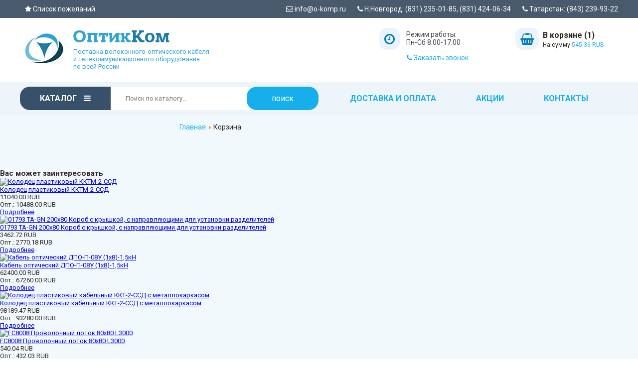

--- FILE ---
content_type: text/html; charset=utf-8
request_url: https://o-komp.ru/cart/add?category_id=91&product_id=619
body_size: 5968
content:
<!DOCTYPE html>
<html dir="ltr" lang="ru-ru">
<head>

    <base href="https://o-komp.ru/cart/add" />
	<meta http-equiv="content-type" content="text/html; charset=utf-8" />
	<meta name="generator" content="Joomla! - Open Source Content Management" />
	<title>Корзина</title>
	<link href="/templates/okomp/favicon.ico" rel="shortcut icon" type="image/vnd.microsoft.icon" />
	<link href="https://o-komp.ru/components/com_jshopping/css/default.css" rel="stylesheet" type="text/css" />
	<link href="/media/plg_system_miniteksystemmessages/css/miniteksystemmessages.css?2fb6fe2b4e0bf14d07cf04a73a1d075a" rel="stylesheet" type="text/css" />
	<link href="/media/plg_system_miniteksystemmessages/css/polipop.core.css?2fb6fe2b4e0bf14d07cf04a73a1d075a" rel="stylesheet" type="text/css" />
	<link href="/media/plg_system_miniteksystemmessages/css/polipop.default.css?2fb6fe2b4e0bf14d07cf04a73a1d075a" rel="stylesheet" type="text/css" />
	<link href="https://o-komp.ru/media/mod_simplecallback/css/simplecallback.css" rel="stylesheet" type="text/css" />
	<link href="https://o-komp.ru/modules/mod_jshopping_tophits_products/css/default.css" rel="stylesheet" type="text/css" />
	<style type="text/css">
#system-message-container {
			display: none;
		}
			.polipop_theme_default .polipop__notification_type_success,
			.polipop_theme_compact .polipop__notification_type_success {
				background-color: #ffffff;
				color: #070808;
			}
			.polipop_theme_default .polipop__notification_type_success .polipop__notification-icon svg,
			.polipop_theme_compact .polipop__notification_type_success .polipop__notification-icon svg {
				fill: #070808;
			}
			.polipop_theme_default .polipop__notification_type_info,
			.polipop_theme_compact .polipop__notification_type_info {
				background-color: #00b1fe;
				color: #ffffff;
			}
			.polipop_theme_default .polipop__notification_type_info .polipop__notification-icon svg,
			.polipop_theme_compact .polipop__notification_type_info .polipop__notification-icon svg {
				fill: #ffffff;
			}
			.polipop_theme_default .polipop__notification_type_warning,
			.polipop_theme_compact .polipop__notification_type_warning {
				background-color: #ffffff;
				color: #555555;
			}
			.polipop_theme_default .polipop__notification_type_warning .polipop__notification-icon svg,
			.polipop_theme_compact .polipop__notification_type_warning .polipop__notification-icon svg {
				fill: #555555;
			}
			.polipop_theme_default .polipop__notification_type_error,
			.polipop_theme_compact .polipop__notification_type_error {
				background-color: #ffffff;
				color: #d43122;
			}
			.polipop_theme_default .polipop__notification_type_error .polipop__notification-icon svg,
			.polipop_theme_compact .polipop__notification_type_error .polipop__notification-icon svg {
				fill: #d43122;
			}
			
	</style>
	<script type="application/json" class="joomla-script-options new">{"csrf.token":"b3f694b59f60e8687b4225a9a7633082","system.paths":{"root":"","base":""},"miniteksystemmessages":{"application_messages":[],"error_text":"\u041e\u0448\u0438\u0431\u043a\u0430","success_text":"\u0421\u043e\u043e\u0431\u0449\u0435\u043d\u0438\u0435","notice_text":"\u0412\u043d\u0438\u043c\u0430\u043d\u0438\u0435","warning_text":"\u041f\u0440\u0435\u0434\u0443\u043f\u0440\u0435\u0436\u0434\u0435\u043d\u0438\u0435","appendTo":"body","position":"top-left","layout":"popups","theme":"default","icons":true,"insert":"before","spacing":10,"pool":0,"sticky":false,"life":3000,"pauseOnHover":true,"headerText":"Messages","closer":true,"closeText":"Close","loadMoreText":"Load more","effect":"fade","easing":"linear","effectDuration":250,"group_messages":false},"joomla.jtext":{"JLIB_FORM_FIELD_INVALID":"\u041d\u0435\u043a\u043e\u0440\u0440\u0435\u043a\u0442\u043d\u043e \u0437\u0430\u043f\u043e\u043b\u043d\u0435\u043d\u043e \u043f\u043e\u043b\u0435:&#160;"}}</script>
	<script src="/media/system/js/mootools-core.js?2fb6fe2b4e0bf14d07cf04a73a1d075a" type="text/javascript"></script>
	<script src="/media/system/js/core.js?2fb6fe2b4e0bf14d07cf04a73a1d075a" type="text/javascript"></script>
	<script src="/media/jui/js/jquery.min.js?2fb6fe2b4e0bf14d07cf04a73a1d075a" type="text/javascript"></script>
	<script src="/media/jui/js/jquery-noconflict.js?2fb6fe2b4e0bf14d07cf04a73a1d075a" type="text/javascript"></script>
	<script src="/media/jui/js/jquery-migrate.min.js?2fb6fe2b4e0bf14d07cf04a73a1d075a" type="text/javascript"></script>
	<script src="/media/jui/js/bootstrap.min.js?2fb6fe2b4e0bf14d07cf04a73a1d075a" type="text/javascript"></script>
	<script src="https://o-komp.ru/components/com_jshopping/js/jquery/jquery.media.js" type="text/javascript"></script>
	<script src="https://o-komp.ru/components/com_jshopping/js/functions.js" type="text/javascript"></script>
	<script src="https://o-komp.ru/components/com_jshopping/js/validateForm.js" type="text/javascript"></script>
	<script src="/media/system/js/mootools-more.js?2fb6fe2b4e0bf14d07cf04a73a1d075a" type="text/javascript"></script>
	<script src="/media/plg_system_miniteksystemmessages/js/polipop.js?2fb6fe2b4e0bf14d07cf04a73a1d075a" type="text/javascript"></script>
	<script src="/media/plg_system_miniteksystemmessages/js/miniteksystemmessages.js" type="text/javascript"></script>
	<script src="https://o-komp.ru/media/mod_simplecallback/js/simplecallback.js" type="text/javascript"></script>
	<script src="/media/system/js/punycode.js?2fb6fe2b4e0bf14d07cf04a73a1d075a" type="text/javascript"></script>
	<script src="/media/system/js/validate.js?2fb6fe2b4e0bf14d07cf04a73a1d075a" type="text/javascript"></script>

    <link rel="stylesheet" href="/templates/system/css/system.css" />
    <link rel="stylesheet" href="/templates/system/css/general.css" />
        <script>if (document._artxJQueryBackup) jQuery = document._artxJQueryBackup;</script>

    
    
    <meta name="viewport" content="initial-scale = 1.0, maximum-scale = 1.0, user-scalable = no, width = device-width" />

    <!--[if lt IE 9]><script src="https://html5shiv.googlecode.com/svn/trunk/html5.js"></script><![endif]-->
    <link rel="stylesheet" href="/templates/okomp/css/template.css" media="screen" type="text/css" />
    <!--[if lte IE 7]><link rel="stylesheet" href="/templates/okomp/css/template.ie7.css" media="screen" /><![endif]-->
    <link rel="stylesheet" href="/templates/okomp/css/template.responsive.css" media="all" type="text/css" />

<link rel="shortcut icon" href="/templates/okomp/favicon.ico" type="image/x-icon" />
<link rel="stylesheet" href="https://stackpath.bootstrapcdn.com/font-awesome/4.7.0/css/font-awesome.min.css" >
<link href="https://fonts.googleapis.com/css2?family=Roboto+Slab:wght@400;700&family=Roboto:wght@400;700&display=swap" rel="stylesheet">


    <script src="/templates/okomp/script.js"></script>
    <script src="/templates/okomp/script.responsive.js"></script>
    <script src="/templates/okomp/modules.js"></script>

</head>
<body>

<div id="wt-main">
<!-- begin nostyle -->
<div class="wt-nostyle">
<!-- begin nostyle content -->


<div class="custom"  >
	<div class="headerwrptop">
  <div class="headerwrptop-in">
    <a class="wishlink" href="/wishlist"><i class="fa fa-star" aria-hidden="true"></i> Список пожеланий</a>
    <i class="fa fa-envelope-o" aria-hidden="true"></i> info@o-komp.ru 
    <i class="fa fa-phone" aria-hidden="true"></i> Н.Новгород: (831) 235-01-85, (831) 424-06-34
    <i class="fa fa-phone" aria-hidden="true"></i> Татарстан: (843) 239-93-22
  </div>
</div>
<div class="headerwrp">
<div class="logo1"><a href="/"><img src="/images/logo.png" alt="" /></a></div>
<div class="logo2"><a href="/"><img src="/images/head.png" alt="" /></a>
<div class="logotxt">Поставка волоконного-оптического кабеля<br />и телекоммуникационного оборудования<br />по всей России</div>
</div>
<div class="dump"> </div>
<div class="telwrp">
  <i class="fa fa-clock-o" aria-hidden="true"></i>
  <div class="timework">Режим работы:<br>Пн-Сб 8:00-17:00</div>
  <div class="callbtn" data-simplecallback-open=""><i class="fa fa-phone" aria-hidden="true"></i> Заказать звонок</div>
</div>
<div class="header1">
  <i class="fa fa-shopping-basket" aria-hidden="true"></i>
  <!-- START: Modules Anywhere --><div onclick="location.href='/cart/view'" id = "jshop_module_cart">

      <div id = "jshop_quantity_products">В корзине (1)</div>

      <div id = "jshop_summ_product">На сумму <span class="blue">545.36 RUB</span></div>

</div><!-- END: Modules Anywhere -->
</div>
</div></div>
<!-- end nostyle content -->
</div>
<!-- end nostyle -->
               
<nav class="wt-nav">
    <div class="wt-nav-inner">
    


<div class="custom katalog-btn"  >
	<a href="/katalog">Каталог <i class="fa fa-bars" aria-hidden="true"></i></a>
</div>


<div class="custom searchwrp"  >
	<div class="search">
  <script type="text/javascript">
    function isEmptyValue(value){
      var pattern = /\S/;
      return ret = (pattern.test(value)) ? (true) : (false);
    }
  </script>
  <form name="searchForm" method="post" action="/search/result" onsubmit="return isEmptyValue(jQuery('#jshop_search').val())">
    <input type="hidden" name="setsearchdata" value="1">
    <input type="hidden" name="category_id" value="0">
    <input type="hidden" name="search_type" value="any">
    <input type="text" class="inputbox" placeholder="Поиск по каталогу..." name="search" id="jshop_search" value="">
    <input class="button searchtop" type="submit" value="поиск">
  </form>
</div>
</div>
<ul class="wt-hmenu"><li class="item-113"><a href="/usloviya-dostavki">Доставка и оплата</a></li><li class="item-136"><a href="/sale">Акции</a></li><li class="item-114"><a href="/kontakty">Контакты</a></li></ul> 
        </div>
    </nav>
<div class="wt-sheet clearfix">
            <div class="wt-layout-wrapper">
                <div class="wt-content-layout">
                    <div class="wt-content-layout-row">
                        <div class="wt-layout-cell wt-sidebar1">
<div class="wt-block clearfix_menu mobile"><div class="wt-blockcontent"><div class="djselect_menu">			<select class="djsm-select" onchange="DJSelectMenu(this.value)" ><option value="">Выберите категорию</option><option value="/montazh-strukturirovannykh-kabelnykh-sistem">Монтаж структурированных кабельных систем</option><option value="/stroitelstvo-inzhenernoj-infrastruktury-svyazi-energetiki-vodootvedeniya">Строительство инженерной инфраструктуры связи, энергетики, водоотведения</option><option value="/montazh-opticheskikh-kabelej-svyazi">Монтаж оптических кабелей связи</option><option value="/montazh-kabelej-svyazi-i-energetiki">Монтаж кабелей связи и энергетики</option><option value="/rasprodazha">Распродажа</option></select>	</div>		 <script type="text/javascript" >	 	function DJSelectMenu(url){	 		if(url){	 				 				window.location=url;		 				 				 		}	 	}	 </script></div></div>



                        </div>
                        <div class="wt-layout-cell wt-content">
<article class="wt-post"><div class="wt-postcontent clearfix">
<div class="breadcrumbs">
<a href="/" class="pathway">Главная</a> <img src="/media/system/images/arrow.png" alt="" /> <span>Корзина</span></div>
</div></article><article class="wt-post wt-messages"><div class="wt-postcontent clearfix"><div id="system-message-container">
	</div>
</div></article><article class="wt-post"><div class="wt-postcontent clearfix">﻿<span id="mxcpr"><a target="_blank" href="https://www.webdesigner-profi.de/">Webseite www.webdesigner-profi.de</a></span></div></article>


                        </div>
                    </div>
                </div>
            </div>

    </div>
    <!-- begin nostyle -->
<div class="wt-nostyle tophitsitem">
<h3>Вас может заинтересовать</h3>
<!-- begin nostyle content -->
<div class="top_hits_products jshop">
	 <div class="block_item">
		<div class="image">
			<div class="image_block">
				<a href="/stroitelstvo-inzhenernoj-infrastruktury-svyazi-energetiki-vodootvedeniya/polimernye-smotrovye-ustrojstva-razlichnogo-naznacheniya/kolodtsy-kabelnye-plastikovye/110104-00020">
					<img class="jshop_img" src="https://o-komp.ru/components/com_jshopping/files/img_products/thumb_iblock-0fd-01.jpg" alt="Колодец пластиковый ККТМ-2-ССД" />
				</a>
			</div>
		</div>


		
		<div class="name">
            <a href="/stroitelstvo-inzhenernoj-infrastruktury-svyazi-energetiki-vodootvedeniya/polimernye-smotrovye-ustrojstva-razlichnogo-naznacheniya/kolodtsy-kabelnye-plastikovye/110104-00020">Колодец пластиковый ККТМ-2-ССД</a>
                    </div>
		




		<div class = "jshop_price">
			<span>11040.00 RUB</span>
		</div>

		<div class="old_price">Опт.: <span>10488.00 RUB</span></div>










        <div class="buttons">
            <a class="button_detail" href="/stroitelstvo-inzhenernoj-infrastruktury-svyazi-energetiki-vodootvedeniya/polimernye-smotrovye-ustrojstva-razlichnogo-naznacheniya/kolodtsy-kabelnye-plastikovye/110104-00020">Подробнее</a>
        </div>
		
	</div>	
	

	 <div class="block_item">
		<div class="image">
			<div class="image_block">
				<a href="/montazh-strukturirovannykh-kabelnykh-sistem/kabelenesushchie-sistemy/kabel-kanaly-plastikovye-dkc/110604-00088">
					<img class="jshop_img" src="https://o-komp.ru/components/com_jshopping/files/img_products/thumb_iblock-619-c29-01.jpg" alt="01793 ТА-GN 200x80 Короб с крышкой, с направляющими для установки разделителей" />
				</a>
			</div>
		</div>


		
		<div class="name">
            <a href="/montazh-strukturirovannykh-kabelnykh-sistem/kabelenesushchie-sistemy/kabel-kanaly-plastikovye-dkc/110604-00088">01793 ТА-GN 200x80 Короб с крышкой, с направляющими для установки разделителей</a>
                    </div>
		




		<div class = "jshop_price">
			<span>3462.72 RUB</span>
		</div>

		<div class="old_price">Опт.: <span>2770.18 RUB</span></div>










        <div class="buttons">
            <a class="button_detail" href="/montazh-strukturirovannykh-kabelnykh-sistem/kabelenesushchie-sistemy/kabel-kanaly-plastikovye-dkc/110604-00088">Подробнее</a>
        </div>
		
	</div>	
	

	 <div class="block_item">
		<div class="image">
			<div class="image_block">
				<a href="/montazh-opticheskikh-kabelej-svyazi/opticheskie-kabeli-svyazi/v-truby-dpo-oku/130905-00403">
					<img class="jshop_img" src="https://o-komp.ru/components/com_jshopping/files/img_products/thumb_iblock-bc2-dot_c.jpg" alt="Кабель оптический ДПО-П-08У (1х8)-1,5кН" />
				</a>
			</div>
		</div>


		
		<div class="name">
            <a href="/montazh-opticheskikh-kabelej-svyazi/opticheskie-kabeli-svyazi/v-truby-dpo-oku/130905-00403">Кабель оптический ДПО-П-08У (1х8)-1,5кН</a>
                    </div>
		




		<div class = "jshop_price">
			<span>62400.00 RUB</span>
		</div>

		<div class="old_price">Опт.: <span>67260.00 RUB</span></div>










        <div class="buttons">
            <a class="button_detail" href="/montazh-opticheskikh-kabelej-svyazi/opticheskie-kabeli-svyazi/v-truby-dpo-oku/130905-00403">Подробнее</a>
        </div>
		
	</div>	
	

	 <div class="block_item">
		<div class="image">
			<div class="image_block">
				<a href="/stroitelstvo-inzhenernoj-infrastruktury-svyazi-energetiki-vodootvedeniya/polimernye-smotrovye-ustrojstva-razlichnogo-naznacheniya/kolodtsy-kabelnye-plastikovye/110104-00014">
					<img class="jshop_img" src="https://o-komp.ru/components/com_jshopping/files/img_products/thumb_iblock-a8a-4rclaoiwgmgxcnmuffgoiu6uf08yweli-01.jpg" alt="Колодец пластиковый кабельный ККТ-2-ССД с металлокаркасом" />
				</a>
			</div>
		</div>


		
		<div class="name">
            <a href="/stroitelstvo-inzhenernoj-infrastruktury-svyazi-energetiki-vodootvedeniya/polimernye-smotrovye-ustrojstva-razlichnogo-naznacheniya/kolodtsy-kabelnye-plastikovye/110104-00014">Колодец пластиковый кабельный ККТ-2-ССД с металлокаркасом</a>
                    </div>
		




		<div class = "jshop_price">
			<span>98189.47 RUB</span>
		</div>

		<div class="old_price">Опт.: <span>93280.00 RUB</span></div>










        <div class="buttons">
            <a class="button_detail" href="/stroitelstvo-inzhenernoj-infrastruktury-svyazi-energetiki-vodootvedeniya/polimernye-smotrovye-ustrojstva-razlichnogo-naznacheniya/kolodtsy-kabelnye-plastikovye/110104-00014">Подробнее</a>
        </div>
		
	</div>	
	

	 <div class="block_item">
		<div class="image">
			<div class="image_block">
				<a href="/montazh-strukturirovannykh-kabelnykh-sistem/kabelenesushchie-sistemy/lotki-provolochnye-dkc/110804-00752">
					<img class="jshop_img" src="https://o-komp.ru/components/com_jshopping/files/img_products/thumb_iblock-9e9-01.jpg" alt="FC8008 Проволочный лоток 80х80 L3000" />
				</a>
			</div>
		</div>


		
		<div class="name">
            <a href="/montazh-strukturirovannykh-kabelnykh-sistem/kabelenesushchie-sistemy/lotki-provolochnye-dkc/110804-00752">FC8008 Проволочный лоток 80х80 L3000</a>
                    </div>
		




		<div class = "jshop_price">
			<span>540.04 RUB</span>
		</div>

		<div class="old_price">Опт.: <span>432.03 RUB</span></div>










        <div class="buttons">
            <a class="button_detail" href="/montazh-strukturirovannykh-kabelnykh-sistem/kabelenesushchie-sistemy/lotki-provolochnye-dkc/110804-00752">Подробнее</a>
        </div>
		
	</div>	
	

</div><!-- end nostyle content -->
</div>
<!-- end nostyle -->
<footer class="wt-footer">
  <div class="wt-footer-inner">
    
    <!-- Yandex.Metrika counter -->
<script type="text/javascript" >
    (function (d, w, c) {
        (w[c] = w[c] || []).push(function() {
            try {
                w.yaCounter45731232 = new Ya.Metrika({
                    id:45731232,
                    clickmap:true,
                    trackLinks:true,
                    accurateTrackBounce:true
                });
            } catch(e) { }
        });

        var n = d.getElementsByTagName("script")[0],
            s = d.createElement("script"),
            f = function () { n.parentNode.insertBefore(s, n); };
        s.type = "text/javascript";
        s.async = true;
        s.src = "https://mc.yandex.ru/metrika/watch.js";

        if (w.opera == "[object Opera]") {
            d.addEventListener("DOMContentLoaded", f, false);
        } else { f(); }
    })(document, window, "yandex_metrika_callbacks");
</script>
<noscript><div><img src="https://mc.yandex.ru/watch/45731232" style="position:absolute; left:-9999px;" alt="" /></div></noscript>
<!-- /Yandex.Metrika counter -->
    
    <!-- begin nostyle -->
<div class="wt-nostyle">
<!-- begin nostyle content -->


<div class="custom"  >
	<div class="headerwrp">
  <div class="logo1"><img src="/images/logo.png" alt=""/></div>
  <div class="logo2"><img src="/images/head.png" alt=""/>
  	<div class="logotxt">Поставка волоконного-оптического кабеля<br>и телекоммуникационного оборудования<br>по всей России</div>
  </div>
  <div class="header1">
    <div class="gorod">тел. (Н.Новгород):</div>
    <div class="tel">8 (831) 235-01-85, 424-06-34</div>
  </div>
  <div class="header1">    
    <div class="gorod">тел. (Татарстан):</div>
    <div class="tel">8 (843) 239-93-22</div>
  </div>
  <div class="header1">
    <div class="mail"><span>E-mail:</span> info@o-komp.ru</div>
  </div>
</div></div>
<!-- end nostyle content -->
</div>
<!-- end nostyle -->
</div>
</footer>
<div style="display: none;">
<form
    id="simplecallback-89"
    action="https://o-komp.ru/index.php?option=com_ajax&module=simplecallback&format=json"
    class="form-inline simplecallback simplecallback-overlayed"
    method="post"
    data-simplecallback-phone-mask='+7 (999) 999-99-99'    data-simplecallback-form data-simplecallback-form-overlayed style='display: none;'    >

            <div class="simplecallback-loading-svg">
            <svg width='30px' height='30px' xmlns="http://www.w3.org/2000/svg" viewBox="0 0 100 100" preserveAspectRatio="xMidYMid" class="uil-default"><rect x="0" y="0" width="100" height="100" fill="none" class="bk"></rect><rect  x='46.5' y='40' width='7' height='20' rx='5' ry='5' fill='#00b2ff' transform='rotate(0 50 50) translate(0 -30)'>  <animate attributeName='opacity' from='1' to='0' dur='1s' begin='0s' repeatCount='indefinite'/></rect><rect  x='46.5' y='40' width='7' height='20' rx='5' ry='5' fill='#00b2ff' transform='rotate(30 50 50) translate(0 -30)'>  <animate attributeName='opacity' from='1' to='0' dur='1s' begin='0.08333333333333333s' repeatCount='indefinite'/></rect><rect  x='46.5' y='40' width='7' height='20' rx='5' ry='5' fill='#00b2ff' transform='rotate(60 50 50) translate(0 -30)'>  <animate attributeName='opacity' from='1' to='0' dur='1s' begin='0.16666666666666666s' repeatCount='indefinite'/></rect><rect  x='46.5' y='40' width='7' height='20' rx='5' ry='5' fill='#00b2ff' transform='rotate(90 50 50) translate(0 -30)'>  <animate attributeName='opacity' from='1' to='0' dur='1s' begin='0.25s' repeatCount='indefinite'/></rect><rect  x='46.5' y='40' width='7' height='20' rx='5' ry='5' fill='#00b2ff' transform='rotate(120 50 50) translate(0 -30)'>  <animate attributeName='opacity' from='1' to='0' dur='1s' begin='0.3333333333333333s' repeatCount='indefinite'/></rect><rect  x='46.5' y='40' width='7' height='20' rx='5' ry='5' fill='#00b2ff' transform='rotate(150 50 50) translate(0 -30)'>  <animate attributeName='opacity' from='1' to='0' dur='1s' begin='0.4166666666666667s' repeatCount='indefinite'/></rect><rect  x='46.5' y='40' width='7' height='20' rx='5' ry='5' fill='#00b2ff' transform='rotate(180 50 50) translate(0 -30)'>  <animate attributeName='opacity' from='1' to='0' dur='1s' begin='0.5s' repeatCount='indefinite'/></rect><rect  x='46.5' y='40' width='7' height='20' rx='5' ry='5' fill='#00b2ff' transform='rotate(210 50 50) translate(0 -30)'>  <animate attributeName='opacity' from='1' to='0' dur='1s' begin='0.5833333333333334s' repeatCount='indefinite'/></rect><rect  x='46.5' y='40' width='7' height='20' rx='5' ry='5' fill='#00b2ff' transform='rotate(240 50 50) translate(0 -30)'>  <animate attributeName='opacity' from='1' to='0' dur='1s' begin='0.6666666666666666s' repeatCount='indefinite'/></rect><rect  x='46.5' y='40' width='7' height='20' rx='5' ry='5' fill='#00b2ff' transform='rotate(270 50 50) translate(0 -30)'>  <animate attributeName='opacity' from='1' to='0' dur='1s' begin='0.75s' repeatCount='indefinite'/></rect><rect  x='46.5' y='40' width='7' height='20' rx='5' ry='5' fill='#00b2ff' transform='rotate(300 50 50) translate(0 -30)'>  <animate attributeName='opacity' from='1' to='0' dur='1s' begin='0.8333333333333334s' repeatCount='indefinite'/></rect><rect  x='46.5' y='40' width='7' height='20' rx='5' ry='5' fill='#00b2ff' transform='rotate(330 50 50) translate(0 -30)'>  <animate attributeName='opacity' from='1' to='0' dur='1s' begin='0.9166666666666666s' repeatCount='indefinite'/></rect></svg>        </div>
        <div class="simplecallback-close" data-simplecallback-close>&times;</div>
        <div class="h-form"><h3 class=''>Заказать звонок</h3></div>
    
    <div class="control-group">
        <label>
            
            <input type="text" name="simplecallback_name" placeholder="Ваше имя" required class="input-block-level" autocomplete="off" />
        </label>
    </div>
    <div class="control-group">
        <label>
            
            <input type="text" name="simplecallback_phone" placeholder="Телефон" required class="input-block-level" autocomplete="off" />
        </label>
    </div>

            <div class="control-group">
            <label>
                Сообщение            </label>
            <textarea type="text" name="simplecallback_message" class="input-block-level" autocomplete="off"></textarea>
        </div>
    	
    <div class="control-group">
        <input type="checkbox" id="agree" required>
		<label for="agree">Даю <a href="/priv01.doc">Согласие на обработку</a><br> моих персональных данных,<br> с условиями <a href="/priv02.doc">Политики</a><br> ознакомлен.</label>
    </div>	
	

    
    <div class="control-group">
        <input type="text" name="simplecallback_username" class="simplecallback-username" maxlength="10">
        <input type="hidden" name="b3f694b59f60e8687b4225a9a7633082" value="1" />        <input type="hidden" name="module_id" value="89" />
        <input type="hidden" name="Itemid" value="168">
        <input type="hidden" name="simplecallback_page_title" value="Корзина">
        <input type="hidden" name="simplecallback_page_url" value="https://o-komp.ru/cart/add?category_id=91&product_id=619">
        <input type="hidden" name="simplecallback_custom_data" value="">
        <button type="submit" class="btn">Отправить</button>
    </div>
</form></div>
</div>


</body>
</html>

--- FILE ---
content_type: text/css
request_url: https://o-komp.ru/media/plg_system_miniteksystemmessages/css/polipop.core.css?2fb6fe2b4e0bf14d07cf04a73a1d075a
body_size: 1004
content:
.polipop {
    z-index: 999;
    padding: 0;
    box-sizing: border-box;
    width: 350px;
    text-align: left;
}

.polipop_position_inline {
    position: relative;
    width: 100%;
    transition: height 0.25s ease-in-out;
}

.polipop_position_top-left {
    position: fixed;
    left: 10px;
    top: 10px;
}

.polipop_position_top-right {
    position: fixed;
    right: 10px;
    top: 10px;
}

.polipop_position_bottom-left {
    position: fixed;
    left: 10px;
    bottom: 10px;
}

.polipop_position_bottom-right {
    position: fixed;
    right: 10px;
    bottom: 10px;
}

.polipop_position_center {
    position: fixed;
    transform: translateX(-50%);
    top: 10px;
    left: 50%;
}

.polipop__notifications {
    height: 100%;
    position: absolute;
    left: 0;
    width: 100%;
    z-index: 998;
}

.polipop__notification {
    width: 100%;
    max-width: 100%;
    margin: 0;
    padding: 0;
    box-sizing: border-box;
    text-align: left;
    display: none;
    position: absolute;
    transition: top 0.25s ease-in-out, bottom 0.25s ease-in-out;
    background-color: #ffffff;
    overflow: hidden;
}

.polipop__notification-progress {
    width: 100%;
    height: 4px;
    background-color: rgba(0, 0, 0, 0.04);
}

.polipop__notification-progress-inner {
    width: 0%;
    height: 4px;
    background-color: rgba(0, 0, 0, 0.1);
}

.polipop__notification-icon {
    float: left;
}
.polipop__notification-icon svg {
    width: 20px;
    line-height: 20px;
}

.polipop__notification-inner {
    overflow: hidden;
}

.polipop__notification-title {
    font-size: 16px;
    font-weight: 600;
}

.polipop__notification-close {
    float: right;
    cursor: pointer;
    border: none;
    padding: 0;
    width: 22px;
    height: 22px;
    line-height: 22px;
    font-size: 16px;
    font-weight: 600;
}
.polipop__notification-close:focus {
    outline: none;
}

.polipop__notification-content {
    font-size: 14px;
    box-sizing: border-box;
    padding: 3px 0 0;
}

.polipop__closer {
    line-height: 22px;
    font-size: 14px;
    padding: 4px 10px;
    margin: 0;
    cursor: pointer;
    text-align: center;
    box-sizing: border-box;
    position: absolute;
    width: 100%;
    z-index: 999;
}

.polipop__closer-text {
    vertical-align: middle;
}
.polipop_layout_panel {
    width: 400px;
    max-width: 100%;
    transition: height 0.25s ease-in-out;
    background-color: #f2f7fa;
    overflow: hidden;
}
.polipop_layout_panel .polipop__notification-title {
    margin: 0 0 5px;
}
.polipop_layout_panel.polipop_position_top-right .polipop__notifications,
.polipop_layout_panel.polipop_position_top-left .polipop__notifications,
.polipop_layout_panel.polipop_position_center .polipop__notifications,
.polipop_layout_panel.polipop_position_inline .polipop__notifications {
    top: 43px;
}
.polipop_layout_panel.polipop_position_top-right .polipop__notification,
.polipop_layout_panel.polipop_position_top-left .polipop__notification,
.polipop_layout_panel.polipop_position_center .polipop__notification,
.polipop_layout_panel.polipop_position_inline .polipop__notification {
    border-top: 1px solid transparent;
}
.polipop_layout_panel.polipop_position_top-right .polipop__closer,
.polipop_layout_panel.polipop_position_top-left .polipop__closer,
.polipop_layout_panel.polipop_position_center .polipop__closer,
.polipop_layout_panel.polipop_position_inline .polipop__closer {
    top: 43px;
}
.polipop_layout_panel.polipop_position_top-right .polipop__header,
.polipop_layout_panel.polipop_position_top-left .polipop__header,
.polipop_layout_panel.polipop_position_center .polipop__header,
.polipop_layout_panel.polipop_position_inline .polipop__header {
    top: 0;
}
.polipop_layout_panel.polipop_position_top-right .polipop__header-inner,
.polipop_layout_panel.polipop_position_top-left .polipop__header-inner,
.polipop_layout_panel.polipop_position_center .polipop__header-inner,
.polipop_layout_panel.polipop_position_inline .polipop__header-inner {
    top: 0;
}
.polipop_layout_panel.polipop_position_bottom-right .polipop__notifications,
.polipop_layout_panel.polipop_position_bottom-left .polipop__notifications {
    bottom: 43px;
}
.polipop_layout_panel.polipop_position_bottom-right .polipop__notification,
.polipop_layout_panel.polipop_position_bottom-left .polipop__notification {
    border-bottom: 1px solid transparent;
}
.polipop_layout_panel.polipop_position_bottom-right .polipop__closer,
.polipop_layout_panel.polipop_position_bottom-left .polipop__closer {
    bottom: 43px;
}
.polipop_layout_panel.polipop_position_bottom-right .polipop__header,
.polipop_layout_panel.polipop_position_bottom-left .polipop__header {
    bottom: 0;
}
.polipop_layout_panel.polipop_position_bottom-right .polipop__header-inner,
.polipop_layout_panel.polipop_position_bottom-left .polipop__header-inner {
    bottom: 0;
}

.polipop__header {
    position: absolute;
    height: 44px;
    width: 100%;
    z-index: 999;
}

.polipop__header-inner {
    position: absolute;
    width: 100%;
    padding: 10px 15px;
    line-height: 22px;
    cursor: pointer;
    background-color: #edf4f9;
}
.polipop__header-inner span {
    vertical-align: middle;
}

.polipop__header-count,
.polipop__closer-count {
    display: inline-block;
    margin: 0 0 0 5px;
    padding: 3px;
    min-width: 20px;
    height: 20px;
    line-height: 14px;
    vertical-align: middle;
    text-align: center;
    box-sizing: border-box;
    font-size: 12px;
}

.polipop__header-minimize {
    display: none;
    float: right;
    font-weight: 600;
    font-size: 20px;
    line-height: 22px;
    color: #777777;
}
.polipop_layout_popups .polipop__notification {
    box-shadow: 0 1px 2px rgba(0, 0, 0, 0.2);
}
.polipop_layout_popups .polipop__notification-title {
    margin: 0 0 10px;
}
.polipop_layout_popups .polipop__closer {
    border: 1px solid transparent;
    box-shadow: 0 1px 2px rgba(0, 0, 0, 0.2);
    background-color: #333333;
    color: #ffffff;
}
.polipop_layout_popups.polipop_position_top-left .polipop__notifications,
.polipop_layout_popups.polipop_position_top-right .polipop__notifications,
.polipop_layout_popups.polipop_position_center .polipop__notifications,
.polipop_layout_popups.polipop_position_inline .polipop__notifications {
    top: 0;
}
.polipop_layout_popups.polipop_position_top-left .polipop__closer,
.polipop_layout_popups.polipop_position_top-right .polipop__closer,
.polipop_layout_popups.polipop_position_center .polipop__closer,
.polipop_layout_popups.polipop_position_inline .polipop__closer {
    top: 0;
}
.polipop_layout_popups.polipop_position_bottom-left .polipop__notifications,
.polipop_layout_popups.polipop_position_bottom-right .polipop__notifications {
    bottom: 0;
}
.polipop_layout_popups.polipop_position_bottom-left .polipop__closer,
.polipop_layout_popups.polipop_position_bottom-right .polipop__closer {
    bottom: 0;
}


--- FILE ---
content_type: text/css
request_url: https://o-komp.ru/media/mod_simplecallback/css/simplecallback.css
body_size: 531
content:
.simplecallback-overlay {
    display: none;
    position: fixed;
    left: 0;
    top: 0;
    width: 100%;
    height: 100%;
    background: rgba(0, 0, 0, 0.6);
    z-index: 10000;
}

.simplecallback-overlayed {
    width: 260px;
    position: absolute;
    left: 50%;
    top: 30px;
    margin-left: -160px;
    z-index: 10010;
    background: #fff;
    padding: 30px;
    text-align: center;
    border-radius: 5px;
    box-shadow: 0 0 20px rgba(0,0,0, 0.5);
	    font-family: arial;
}

.input-block-level {
	margin: 10px!important;
    padding: 5px!important;
	    width: 220px!important;
}

.btn {
	width: 226px;
    padding: 3px!important;
    font-size: 16px!important;

    margin: 10px!important;
}

.header-btn {text-transform: uppercase;}



.h-form {
	    text-transform: uppercase;

    margin-bottom: 30px;
}


.simplecallback-overlayed.simplecallback-loading::before {
    content: "";
    display: block;
    width: 100%;
    height: 100%;
    position: absolute;
    z-index: 100;
    left: 0;
    top: 0;
    background: rgba(255, 255, 255, 0.5);
}

.simplecallback-loading-svg {
    position: absolute;
    z-index: 110;
    left: 50%;
    top: 50%;
    width: 30px;
    height: 30px;
    margin-left: -15px;
    margin-top: -15px;
    visibility: hidden;
    opacity: 0;
    transition: all 200ms;
}

.simplecallback-overlayed.simplecallback-loading .simplecallback-loading-svg {
    visibility: visible;
    opacity: 1;
    transition: all 200ms;
}

.simplecallback-close {
    font-size: 24px;
    cursor: pointer;
    position: absolute;
    right: 10px;
    top: 10px;
}

.simplecallback-close:hover {
    color: #0087d1;
}

.simplecallback-captcha {
    margin-bottom: 10px;
}

/* BZZZzzZzz... Honeypot Input! :) */
.simplecallback-username {
    display: none !important;
}

--- FILE ---
content_type: text/css
request_url: https://o-komp.ru/templates/okomp/css/template.css
body_size: 11196
content:
#wt-main {
    background: #f2f9fd;
    margin: 0 auto;
    font-size: 13px;
    font-family: 'Roboto', sans-serif;
    font-weight: normal;
    font-style: normal;
    position: relative;
    width: 100%;
    min-height: 100%;
    left: 0;
    top: 0;
    cursor: default;
    overflow: hidden;
}

table,
ul.wt-hmenu {
    font-size: 13px;
    font-family: 'Roboto', sans-serif;
    font-weight: normal;
    font-style: normal;
}

h1,
h2,
h3,
h4,
h5,
h6,
p,
a,
ul,
ol,
li {
    margin: 0;
    padding: 0;
}

.wt-button {
    border: 0;
    border-collapse: separate;
    -webkit-background-origin: border !important;
    -moz-background-origin: border !important;
    background-origin: border-box !important;
    background: #15afec;
    -webkit-border-radius: 3px;
    -moz-border-radius: 3px;
    border-radius: 3px;
    border-width: 0;
    padding: 0 21px;
    margin: 0 auto;
    height: 24px;
}

.wt-postcontent,
.wt-postheadericons,
.wt-postfootericons,
.wt-blockcontent,
ul.wt-vmenu a {
    text-align: left;
}

.wt-postcontent,
.wt-postcontent li,
.wt-postcontent table,
.wt-postcontent a,
.wt-postcontent a:link,
.wt-postcontent a:visited,
.wt-postcontent a.visited,
.wt-postcontent a:hover,
.wt-postcontent a.hovered {
    font-size: 16px;
    font-family: 'Roboto', sans-serif;
    line-height: 175%;
}

.wt-postcontent p {
    margin: 13px 0;
}

.wt-postcontent h1,
.wt-postcontent h1 a,
.wt-postcontent h1 a:link,
.wt-postcontent h1 a:visited,
.wt-postcontent h1 a:hover,
.wt-postcontent h2,
.wt-postcontent h2 a,
.wt-postcontent h2 a:link,
.wt-postcontent h2 a:visited,
.wt-postcontent h2 a:hover,
.wt-postcontent h3,
.wt-postcontent h3 a,
.wt-postcontent h3 a:link,
.wt-postcontent h3 a:visited,
.wt-postcontent h3 a:hover,
.wt-postcontent h4,
.wt-postcontent h4 a,
.wt-postcontent h4 a:link,
.wt-postcontent h4 a:visited,
.wt-postcontent h4 a:hover,
.wt-postcontent h5,
.wt-postcontent h5 a,
.wt-postcontent h5 a:link,
.wt-postcontent h5 a:visited,
.wt-postcontent h5 a:hover,
.wt-postcontent h6,
.wt-postcontent h6 a,
.wt-postcontent h6 a:link,
.wt-postcontent h6 a:visited,
.wt-postcontent h6 a:hover,
.wt-blockheader .t,
.wt-blockheader .t a,
.wt-blockheader .t a:link,
.wt-blockheader .t a:visited,
.wt-blockheader .t a:hover,
.wt-vmenublockheader .t,
.wt-vmenublockheader .t a,
.wt-vmenublockheader .t a:link,
.wt-vmenublockheader .t a:visited,
.wt-vmenublockheader .t a:hover,
.wt-headline,
.wt-headline a,
.wt-headline a:link,
.wt-headline a:visited,
.wt-headline a:hover,
.wt-slogan,
.wt-slogan a,
.wt-slogan a:link,
.wt-slogan a:visited,
.wt-slogan a:hover,
.wt-postheader,
.wt-postheader a,
.wt-postheader a:link,
.wt-postheader a:visited,
.wt-postheader a:hover {
    font-size: 22px;
    font-family: 'Roboto Slab', serif;
    font-weight: normal;
    font-style: normal;
    line-height: 120%;
}

.wt-postcontent a,
.wt-postcontent a:link {
    font-family: 'Roboto', sans-serif;
    text-decoration: none;
    color: #15afec;
}

.wt-postcontent a:hover,
.wt-postcontent a.hover {
    font-family: 'Roboto', sans-serif;
    text-decoration: underline;
    color: #FF7438;
}

.wt-postcontent h1 {
    color: #000000;
    margin: 0px 0 20px;
    font-size: 26px;
    font-family: 'Roboto Slab', serif;
}

.wt-blockcontent h1 {
    margin: 10px 0 0;
    font-size: 26px;
    font-family: 'Roboto Slab', serif;
}

.wt-postcontent h1 a,
.wt-postcontent h1 a:link,
.wt-postcontent h1 a:hover,
.wt-postcontent h1 a:visited,
.wt-blockcontent h1 a,
.wt-blockcontent h1 a:link,
.wt-blockcontent h1 a:hover,
.wt-blockcontent h1 a:visited {
    font-size: 26px;
    font-family: 'Roboto Slab', serif;
}

.wt-postcontent h2 {
    color: #57B5E0;
    margin: 10px 0 0;
    font-size: 22px;
    font-family: 'Roboto Slab', serif;
}

.wt-blockcontent h2 {
    margin: 10px 0 0;
    font-size: 22px;
    font-family: 'Roboto Slab', serif;
}

.wt-postcontent h2 a,
.wt-postcontent h2 a:link,
.wt-postcontent h2 a:hover,
.wt-postcontent h2 a:visited,
.wt-blockcontent h2 a,
.wt-blockcontent h2 a:link,
.wt-blockcontent h2 a:hover,
.wt-blockcontent h2 a:visited {
    font-size: 22px;
    font-family: 'Roboto Slab', serif;
}

.wt-postcontent h3 {
    color: #FF7438;
    margin: 10px 0 0;
    font-size: 20px;
    font-family: 'Roboto Slab', serif;
}

.wt-blockcontent h3 {
    margin: 10px 0 0;
    font-size: 20px;
    font-family: 'Roboto Slab', serif;
}

.wt-postcontent h3 a,
.wt-postcontent h3 a:link,
.wt-postcontent h3 a:hover,
.wt-postcontent h3 a:visited,
.wt-blockcontent h3 a,
.wt-blockcontent h3 a:link,
.wt-blockcontent h3 a:hover,
.wt-blockcontent h3 a:visited {
    font-size: 20px;
    font-family: 'Roboto Slab', serif;
}

.wt-postcontent h4 {
    color: #2686AB;
    margin: 10px 0 0;
    font-size: 18px;
    font-family: 'Roboto Slab', serif;
}

.wt-blockcontent h4 {
    margin: 10px 0 0;
    font-size: 18px;
    font-family: 'Roboto Slab', serif;
}

.wt-postcontent h4 a,
.wt-postcontent h4 a:link,
.wt-postcontent h4 a:hover,
.wt-postcontent h4 a:visited,
.wt-blockcontent h4 a,
.wt-blockcontent h4 a:link,
.wt-blockcontent h4 a:hover,
.wt-blockcontent h4 a:visited {
    font-size: 18px;
    font-family: 'Roboto Slab', serif;
}

.wt-postcontent h5 {
    color: #2686AB;
    margin: 10px 0 0;
    font-size: 15px;
    font-family: 'Roboto Slab', serif;
}

.wt-blockcontent h5 {
    margin: 10px 0 0;
    font-size: 15px;
    font-family: 'Roboto Slab', serif;
}

.wt-postcontent h5 a,
.wt-postcontent h5 a:link,
.wt-postcontent h5 a:hover,
.wt-postcontent h5 a:visited,
.wt-blockcontent h5 a,
.wt-blockcontent h5 a:link,
.wt-blockcontent h5 a:hover,
.wt-blockcontent h5 a:visited {
    font-size: 15px;
    font-family: 'Roboto Slab', serif;
}

.wt-postcontent h6 {
    color: #8ACBE5;
    margin: 10px 0 0;
    font-size: 13px;
    font-family: 'Roboto Slab', serif;
}

.wt-blockcontent h6 {
    margin: 10px 0 0;
    font-size: 13px;
    font-family: 'Roboto Slab', serif;
}

.wt-postcontent h6 a,
.wt-postcontent h6 a:link,
.wt-postcontent h6 a:hover,
.wt-postcontent h6 a:visited,
.wt-blockcontent h6 a,
.wt-blockcontent h6 a:link,
.wt-blockcontent h6 a:hover,
.wt-blockcontent h6 a:visited {
    font-size: 13px;
    font-family: 'Roboto Slab', serif;
}

header,
footer,
article,
nav,
#wt-hmenu-bg,
.wt-sheet,
.wt-hmenu a,
.wt-vmenu a,
.wt-slidenavigator>a,
.wt-checkbox:before,
.wt-radiobutton:before {
    -webkit-background-origin: border !important;
    -moz-background-origin: border !important;
    background-origin: border-box !important;
}

header,
footer,
article,
nav,
#wt-hmenu-bg,
.wt-sheet,
.wt-slidenavigator>a,
.wt-checkbox:before,
.wt-radiobutton:before {
    display: block;
    -webkit-box-sizing: border-box;
    -moz-box-sizing: border-box;
    box-sizing: border-box;
}

ul {
    list-style-type: none;
}

ol {
    list-style-position: inside;
}

html,
body {
    height: 100%;
}


/**
 * 2. Prevent iOS text size adjust after orientation change, without disabling
 *    user zoom.
 * https://github.com/necolas/normalize.css
 */

html {
    -ms-text-size-adjust: 100%;
    -webkit-text-size-adjust: 100%;
}

body {
    padding: 0;
    margin: 0;
    min-width: 1200px;
    color: #2F2723;
}

.wt-header:before,
#wt-header-bg:before,
.wt-layout-cell:before,
.wt-layout-wrapper:before,
.wt-footer:before,
.wt-nav:before,
#wt-hmenu-bg:before,
.wt-sheet:before {
    width: 100%;
    content: " ";
    display: table;
}

.wt-header:after,
#wt-header-bg:after,
.wt-layout-cell:after,
.wt-layout-wrapper:after,
.wt-footer:after,
.wt-nav:after,
#wt-hmenu-bg:after,
.wt-sheet:after,
.cleared,
.clearfix:after {
    clear: both;
    font: 0/0 serif;
    display: block;
    content: " ";
}

table.position {
    position: relative;
    width: 100%;
    table-layout: fixed;
}

li h1,
.wt-postcontent li h1,
.wt-blockcontent li h1 {
    margin: 1px;
}

li h2,
.wt-postcontent li h2,
.wt-blockcontent li h2 {
    margin: 1px;
}

li h3,
.wt-postcontent li h3,
.wt-blockcontent li h3 {
    margin: 1px;
}

li h4,
.wt-postcontent li h4,
.wt-blockcontent li h4 {
    margin: 1px;
}

li h5,
.wt-postcontent li h5,
.wt-blockcontent li h5 {
    margin: 1px;
}

li h6,
.wt-postcontent li h6,
.wt-blockcontent li h6 {
    margin: 1px;
}

li p,
.wt-postcontent li p,
.wt-blockcontent li p {
    margin: 1px;
}

.wt-shapes {
    position: absolute;
    top: 0;
    right: 0;
    bottom: 0;
    left: 0;
    overflow: hidden;
    z-index: 0;
}

.wt-slider-inner {
    position: relative;
    overflow: hidden;
    width: 100%;
    height: 100%;
}

.wt-slidenavigator>a {
    display: inline-block;
    vertical-align: middle;
    outline-style: none;
    font-size: 1px;
}

.wt-slidenavigator>a:last-child {
    margin-right: 0 !important;
}

.wt-header {
    margin: 0 auto;
    background-repeat: no-repeat;
    height: 140px;
    position: relative;
    background-image: url('../images/header.jpg');
    background-position: center top;
}

.custom-responsive .wt-header {
    background-image: url('../images/header.jpg');
    background-position: center top;
}

.default-responsive .wt-header,
.default-responsive #wt-header-bg {
    background-image: url('../images/header.jpg');
    background-position: center center;
    background-size: cover;
}

.wt-header-inner {
    position: relative;
    width: 1200px;
    z-index: auto !important;
    margin: 0 auto;
}

.wt-header>div.wt-nostyle,
.wt-header>div.wt-block,
.wt-header>div.wt-post {
    position: absolute;
    z-index: 101;
}

.wt-nav {
    background: #eef5fa;
    margin: 0 auto;
    position: relative;
    z-index: 9;
    padding: 10px;
}

ul.wt-hmenu a,
ul.wt-hmenu a:link,
ul.wt-hmenu a:visited,
ul.wt-hmenu a:hover {
    outline: none;
    position: relative;
    z-index: 11;
}

ul.wt-hmenu,
ul.wt-hmenu ul {
    display: block;
    margin: 0;
    padding: 0;
    border: 0;
    list-style-type: none;
}

ul.wt-hmenu li {
    position: relative;
    z-index: 5;
    display: block;
    float: left;
    background: none;
    margin: 0;
    padding: 0;
    border: 0;
}

ul.wt-hmenu li:hover {
    z-index: 10000;
    white-space: normal;
}

ul.wt-hmenu:after,
ul.wt-hmenu ul:after {
    content: ".";
    height: 0;
    display: block;
    visibility: hidden;
    overflow: hidden;
    clear: both;
}

ul.wt-hmenu,
ul.wt-hmenu ul {
    min-height: 0;
}

ul.wt-hmenu {
    display: inline-block;
    vertical-align: bottom;
    padding-left: 0;
    padding-right: 0;
}

.wt-nav-inner:before {
    content: ' ';
}

.wt-nav-inner {
    text-align: left;
    margin: 0 auto;
}

.desktop .wt-nav-inner {
    width: 1200px;
    padding-left: 0;
    padding-right: 0;
}

.desktop .wt-nav {
    padding-left: 0;
    padding-right: 0;
}

.wt-hmenu-extra1 {
    position: relative;
    display: block;
    float: left;
    width: auto;
    height: auto;
    background-position: center;
}

.wt-hmenu-extra2 {
    position: relative;
    display: block;
    float: right;
    width: auto;
    height: auto;
    background-position: center;
}

.wt-menuitemcontainer {
    margin: 0 auto;
}

ul.wt-hmenu>li {
    margin-left: 10px;
}

ul.wt-hmenu>li:first-child {
    margin-left: 5px;
}

ul.wt-hmenu>li:last-child,
ul.wt-hmenu>li.last-child {
    margin-right: 5px;
}

ul.wt-hmenu>li>a {
    -webkit-border-radius: 4px;
    -moz-border-radius: 4px;
    border-radius: 4px;
    padding: 0 35px;
    margin: 0 auto;
    position: relative;
    display: block;
    height: 46px;
    cursor: pointer;
    text-decoration: none;
    color: #16AFEC;
    line-height: 46px;
    text-align: center;
    transition: all .5s;
}

.wt-hmenu>li>a,
.wt-hmenu>li>a:link,
.wt-hmenu>li>a:visited,
.wt-hmenu>li>a.active,
.wt-hmenu>li>a:hover {
    font-size: 16px;
    font-family: 'Roboto', serif;
    font-weight: bold;
    font-style: normal;
    text-decoration: none;
    text-transform: uppercase;
    text-align: left;
}

ul.wt-hmenu>li>a.active {
    -webkit-border-radius: 4px;
    -moz-border-radius: 4px;
    border-radius: 4px;
    padding: 0 15px;
    margin: 0 auto;
    color: #16AFEC;
    text-decoration: none;
}

ul.wt-hmenu>li>a:visited,
ul.wt-hmenu>li>a:hover,
ul.wt-hmenu>li:hover>a {
    text-decoration: none;
}

ul.wt-hmenu>li>a:hover,
.desktop ul.wt-hmenu>li:hover>a {
    -webkit-border-radius: 4px;
    -moz-border-radius: 4px;
    border-radius: 4px;
    padding: 0 25px;
    margin: 0 auto;
}

ul.wt-hmenu>li>a:hover,
.desktop ul.wt-hmenu>li:hover>a {
    color: #16AFEC;
    text-decoration: none;
}

ul.wt-hmenu li li a {
    background: #7EC6E7;
    background: transparent;
    -webkit-border-radius: 4px;
    -moz-border-radius: 4px;
    border-radius: 4px;
    padding: 0 10px;
    margin: 0 auto;
}

ul.wt-hmenu li li {
    float: none;
    width: auto;
    margin-top: 2px;
    margin-bottom: 2px;
}

.desktop ul.wt-hmenu li li ul>li:first-child {
    margin-top: 0;
}

ul.wt-hmenu li li ul>li:last-child {
    margin-bottom: 0;
}

.wt-hmenu ul a {
    display: block;
    white-space: nowrap;
    height: 24px;
    min-width: 7em;
    border: 0 solid transparent;
    text-align: left;
    line-height: 24px;
    color: #279DD3;
    font-size: 13px;
    font-family: 'Roboto', sans-serif;
    text-decoration: none;
    margin: 0;
}

.wt-hmenu ul a:link,
.wt-hmenu ul a:visited,
.wt-hmenu ul a.active,
.wt-hmenu ul a:hover {
    text-align: left;
    line-height: 24px;
    color: #279DD3;
    font-size: 13px;
    font-family: 'Roboto', sans-serif;
    text-decoration: none;
    margin: 0;
}

ul.wt-hmenu li li:after {
    display: block;
    position: absolute;
    content: ' ';
    height: 0;
    top: -1px;
    left: 0;
    right: 0;
    z-index: 1;
    border-bottom: 1px dotted #B4DEEE;
}

.desktop ul.wt-hmenu li li:first-child:before,
.desktop ul.wt-hmenu li li:first-child:after {
    display: none;
}

ul.wt-hmenu ul li a:hover,
.desktop ul.wt-hmenu ul li:hover>a {
    background: #FFFFFF;
    background: transparent;
    -webkit-border-radius: 4px;
    -moz-border-radius: 4px;
    border-radius: 4px;
    margin: 0 auto;
}

.wt-hmenu ul a:hover {
    text-decoration: none;
    color: #E54500;
}

.desktop .wt-hmenu ul li:hover>a {
    color: #E54500;
}

ul.wt-hmenu ul:before {
    background: #E9F5FB;
    -webkit-border-radius: 4px;
    -moz-border-radius: 4px;
    border-radius: 4px;
    border: 1px dotted rgba(190, 226, 243, 0.9);
    margin: 0 auto;
    display: block;
    position: absolute;
    content: ' ';
    z-index: 1;
}

.desktop ul.wt-hmenu li:hover>ul {
    visibility: visible;
    top: 100%;
}

.desktop ul.wt-hmenu li li:hover>ul {
    top: 0;
    left: 100%;
}

ul.wt-hmenu ul {
    visibility: hidden;
    position: absolute;
    z-index: 10;
    left: 0;
    top: 0;
    background-image: url('../images/spacer.gif');
}

.desktop ul.wt-hmenu>li>ul {
    padding: 16px 36px 36px 36px;
    margin: -10px 0 0 -30px;
}

.desktop ul.wt-hmenu ul ul {
    padding: 36px 36px 36px 18px;
    margin: -36px 0 0 -5px;
}

.desktop ul.wt-hmenu ul.wt-hmenu-left-to-right {
    right: auto;
    left: 0;
    margin: -10px 0 0 -30px;
}

.desktop ul.wt-hmenu ul.wt-hmenu-right-to-left {
    left: auto;
    right: 0;
    margin: -10px -30px 0 0;
}

.desktop ul.wt-hmenu li li:hover>ul.wt-hmenu-left-to-right {
    right: auto;
    left: 100%;
}

.desktop ul.wt-hmenu li li:hover>ul.wt-hmenu-right-to-left {
    left: auto;
    right: 100%;
}

.desktop ul.wt-hmenu ul ul.wt-hmenu-left-to-right {
    right: auto;
    left: 0;
    padding: 36px 36px 36px 18px;
    margin: -36px 0 0 -5px;
}

.desktop ul.wt-hmenu ul ul.wt-hmenu-right-to-left {
    left: auto;
    right: 0;
    padding: 36px 18px 36px 36px;
    margin: -36px -5px 0 0;
}

.desktop ul.wt-hmenu li ul>li:first-child {
    margin-top: 0;
}

.desktop ul.wt-hmenu li ul>li:last-child {
    margin-bottom: 0;
}

.desktop ul.wt-hmenu ul ul:before {
    border-radius: 4px;
    top: 30px;
    bottom: 30px;
    right: 30px;
    left: 12px;
}

.desktop ul.wt-hmenu>li>ul:before {
    top: 10px;
    right: 30px;
    bottom: 30px;
    left: 30px;
}

.desktop ul.wt-hmenu>li>ul.wt-hmenu-left-to-right:before {
    right: 30px;
    left: 30px;
}

.desktop ul.wt-hmenu>li>ul.wt-hmenu-right-to-left:before {
    right: 30px;
    left: 30px;
}

.desktop ul.wt-hmenu ul ul.wt-hmenu-left-to-right:before {
    right: 30px;
    left: 12px;
}

.desktop ul.wt-hmenu ul ul.wt-hmenu-right-to-left:before {
    right: 12px;
    left: 30px;
}

.desktop ul.wt-hmenu>li.ext>a {
    white-space: nowrap;
}

.desktop ul.wt-hmenu>li.ext>a:hover,
.desktop ul.wt-hmenu>li.ext:hover>a,
.desktop ul.wt-hmenu>li.ext:hover>a.active {
    background: none;
    padding: 0 25px 0 25px;
    margin: -0 -0 0 -0;
    overflow: hidden;
    position: relative;
    border: none;
    border-radius: 0;
    box-shadow: none;
    color: #F54900;
}

.desktop ul.wt-hmenu>li.ext>a:hover:before,
.desktop ul.wt-hmenu>li.ext:hover>a:before,
.desktop ul.wt-hmenu>li.ext:hover>a.active:before {
    position: absolute;
    content: ' ';
    top: 0;
    right: 0;
    left: 0;
    bottom: -1px;
    background-color: #E9F5FB;
    border: 1px Dotted rgba(190, 226, 243, 0.9);
    border-top-left-radius: 4px;
    border-top-right-radius: 4px;
    box-shadow: 0 0 0 rgba(0, 0, 0, 0.8);
    z-index: -1;
}

.desktop ul.wt-hmenu>li.ext:hover>ul {
    padding-top: 5px;
    margin-top: 0;
}

.desktop ul.wt-hmenu>li.ext:hover>ul:before {
    top: -1px;
    clip: rect(6px, auto, auto, auto);
    border-top-left-radius: 0;
    border-top-right-radius: 0;
    box-shadow: 0 0 0 rgba(0, 0, 0, 0.8);
}

ul.wt-hmenu>li.ext>.ext-r,
ul.wt-hmenu>li.ext>.ext-l,
ul.wt-hmenu>li.ext>.ext-m,
ul.wt-hmenu>li.ext>.ext-off {
    display: none;
    z-index: 12;
    -webkit-box-sizing: border-box;
    -moz-box-sizing: border-box;
    box-sizing: border-box;
}

.desktop ul.wt-hmenu>li.ext>ul {
    z-index: 13;
}

.desktop ul.wt-hmenu>li.ext.ext-r:hover>.ext-r,
.desktop ul.wt-hmenu>li.ext.ext-l:hover>.ext-l {
    position: absolute;
    display: block;
    overflow: hidden;
    height: 6px;
    top: 100%;
    padding-top: 1px;
    margin-top: -1px;
}

.desktop ul.wt-hmenu>li.ext:hover>.ext-r:before,
.desktop ul.wt-hmenu>li.ext:hover>.ext-l:before {
    position: absolute;
    content: ' ';
    top: 0;
    bottom: -1px;
    background-color: #E9F5FB;
    border: 1px Dotted rgba(190, 226, 243, 0.9);
    box-shadow: 0 0 0 rgba(0, 0, 0, 0.8);
}

.desktop ul.wt-hmenu>li.ext.ext-r:hover>.ext-r {
    left: 100%;
    right: auto;
    padding-left: 0;
    margin-left: 0;
    padding-right: 1px;
    margin-right: -1px;
}

.desktop ul.wt-hmenu>li.ext.ext-r:hover>.ext-r:before {
    right: 0;
    left: -1px;
    border-top-left-radius: 0;
    border-top-right-radius: 4px;
}

.desktop ul.wt-hmenu>li.ext.ext-l:hover>.ext-l {
    right: 100%;
    left: auto;
    padding-right: 0;
    margin-right: 0;
    padding-left: 1px;
    margin-left: -1px;
}

.desktop ul.wt-hmenu>li.ext.ext-l:hover>.ext-l:before {
    right: -1px;
    left: 0;
    border-top-right-radius: 0;
    border-top-left-radius: 4px;
}

.desktop ul.wt-hmenu>li.ext:hover>.ext-m,
.desktop ul.wt-hmenu>li.ext:hover>.ext-off {
    position: absolute;
    display: block;
    overflow: hidden;
    height: 5px;
    top: 100%;
}

.desktop ul.wt-hmenu>li.ext.ext-r:hover>.ext-m {
    left: -0;
    right: 0;
    padding-right: 0;
    padding-left: 0;
}

.desktop ul.wt-hmenu>li.ext:hover>.ext-off {
    left: -0;
    right: -0;
    padding-left: 0;
    padding-right: 0;
}

.desktop ul.wt-hmenu>li.ext.ext-l:hover>.ext-m {
    right: -0;
    left: 0;
    padding-left: 0;
    padding-right: 0;
}

.desktop ul.wt-hmenu>li.ext.ext-l.ext-r:hover>.ext-m {
    right: -0;
    left: -0;
    padding-left: 0;
    padding-right: 0;
}

.desktop ul.wt-hmenu>li.ext:hover>.ext-m:before,
.desktop ul.wt-hmenu>li.ext:hover>.ext-off:before {
    position: absolute;
    content: ' ';
    top: -1px;
    bottom: -1px;
    background-color: #E9F5FB;
    border: 1px Dotted rgba(190, 226, 243, 0.9);
    box-shadow: 0 0 0 rgba(0, 0, 0, 0.8);
}

.desktop ul.wt-hmenu>li.ext.ext-r:hover>.ext-m:before {
    right: -1px;
    left: 0;
}

.desktop ul.wt-hmenu>li.ext.ext-l:hover>.ext-m:before {
    left: -1px;
    right: 0;
}

.desktop ul.wt-hmenu>li.ext.ext-l.ext-r:hover>.ext-m:before {
    left: -1px;
    right: -1px;
}

.wt-sheet {
    margin: 0 auto;
    position: relative;
    cursor: auto;
    width: 1200px;
    z-index: auto !important;
}

.wt-layout-wrapper {
    position: relative;
    margin: 0 auto 0 auto;
    z-index: auto !important;
}

.wt-content-layout {
    display: table;
    width: 100%;
    table-layout: fixed;
}

.wt-content-layout-row {
    display: table-row;
}

.wt-layout-cell {
    display: table-cell;
    vertical-align: top;
}

.wt-postcontent .wt-content-layout {
    border-collapse: collapse;
}

div.wt-vmenublock img {
    margin: 0;
}

.wt-vmenublockheader {
    padding: 8px 0;
    margin: 0 auto;
}

.wt-vmenublockheader .t,
.wt-vmenublockheader .t a,
.wt-vmenublockheader .t a:link,
.wt-vmenublockheader .t a:visited,
.wt-vmenublockheader .t a:hover {
    color: #1B7198;
    font-size: 20px;
    font-family: 'Roboto Slab', serif;
    font-weight: normal;
    font-style: normal;
    margin: 0 10px;
}

.wt-vmenublockcontent {
    margin: 0 auto;
}

ul.wt-vmenu,
ul.wt-vmenu ul {
    list-style: none;
    display: block;
}

ul.wt-vmenu,
ul.wt-vmenu li {
    display: block;
    margin: 0;
    padding: 0;
    width: auto;
    line-height: 0;
}

ul.wt-vmenu {
    margin-top: 0;
    margin-bottom: 0;
}

ul.wt-vmenu ul {
    display: none;
    margin: 0;
    padding: 0;
    position: relative;
}

ul.wt-vmenu ul.active {
    display: block;
}

ul.wt-vmenu>li>a {
    padding: 0 15px;
    margin: 0 auto;
    font-size: 16px;
    font-family: 'Roboto', sans-serif;
    font-weight: bold;
    font-style: normal;
    text-decoration: none;
    color: #000000;
    min-height: 36px;
    line-height: 36px;
}

ul.wt-vmenu a {
    display: block;
    cursor: pointer;
    z-index: 1;
    position: relative;
}

ul.wt-vmenu li {
    position: relative;
}

ul.wt-vmenu>li {
    margin-top: 0;
}

ul.wt-vmenu>li>ul {
    padding: 0;
    margin-top: 0;
    margin-bottom: 0;
}

ul.wt-vmenu>li:first-child {
    margin-top: 0;
}

ul.wt-vmenu>li>a:hover,
ul.wt-vmenu>li>a.active:hover {
    padding: 0 15px;
    margin: 0 auto;
}

ul.wt-vmenu>li>a:hover,
ul.wt-vmenu>li>a.active:hover {
    text-decoration: none;
}

ul.wt-vmenu a:hover,
ul.wt-vmenu a.active:hover {
    color: #1B7198;
}

ul.wt-vmenu>li>a.active:hover>span.border-top,
ul.wt-vmenu>li>a.active:hover>span.border-bottom {
    background-color: transparent;
}

ul.wt-vmenu>li>a.active {
    background: #FFFFFF;
    padding: 0 15px;
    margin: 0 auto;
    text-decoration: none;
    color: #1B7198;
}

ul.wt-vmenu>li>ul:before {
    margin: 0 auto;
    display: block;
    position: absolute;
    content: ' ';
    top: 0;
    right: 0;
    bottom: 0;
    left: 0;
}

ul.wt-vmenu li li a {
    margin: 0 auto;
    position: relative;
}

ul.wt-vmenu ul li {
    margin: 0;
    padding: 0;
}

ul.wt-vmenu li li {
    position: relative;
    margin-top: 0;
}

ul.wt-vmenu ul a {
    display: block;
    position: relative;
    overflow: visible;
    padding-top: 10px;
    padding-left: 15px;
    padding-right: 10px;
    z-index: 0;
    line-height: 22px;
    color: #2F2723;
    font-size: 13px;
    font-family: 'Roboto', sans-serif;
    font-weight: normal;
    font-style: normal;
    text-decoration: none;
    margin-left: 0;
    margin-right: 0;
}

ul.wt-vmenu ul a:visited,
ul.wt-vmenu ul a.active:hover,
ul.wt-vmenu ul a:hover,
ul.wt-vmenu ul a.active {
    color: #2F2723;
    font-size: 13px;
    font-family: 'Roboto', sans-serif;
    font-weight: normal;
    font-style: normal;
    text-decoration: none;
    margin-left: 0;
    margin-right: 0;
}

ul.wt-vmenu ul ul a {
    padding-left: 30px;
}

ul.wt-vmenu ul ul ul a {
    padding-left: 45px;
}

ul.wt-vmenu ul ul ul ul a {
    padding-left: 60px;
}

ul.wt-vmenu ul ul ul ul ul a {
    padding-left: 75px;
}

ul.wt-vmenu ul>li>a:hover,
ul.wt-vmenu ul>li>a.active:hover {
    margin: 0 auto;
}

ul.wt-vmenu ul li a:hover,
ul.wt-vmenu ul li a.active:hover {
    text-decoration: none;
    color: #1B7198;
}

ul.wt-vmenu ul a:hover:after {
    background-position: center;
}

ul.wt-vmenu ul a.active:hover:after {
    background-position: center;
}

ul.wt-vmenu ul a.active:after {
    background-position: bottom;
}

ul.wt-vmenu ul>li>a.active {
    margin: 0 auto;
}

ul.wt-vmenu ul a.active,
ul.wt-vmenu ul a:hover,
ul.wt-vmenu ul a.active:hover {
    text-decoration: none;
    color: #1B7198;
}

div.wt-block img {
    border: none;
    margin: 0;
}

.wt-blockheader {
    padding: 6px 5px;
    margin: 0 auto 2px;
}

.wt-blockheader .t,
.wt-blockheader .t a,
.wt-blockheader .t a:link,
.wt-blockheader .t a:visited,
.wt-blockheader .t a:hover {
    color: #279DD3;
    font-size: 20px;
    font-family: 'Roboto Slab', serif;
    font-weight: normal;
    font-style: normal;
    margin: 0 5px;
}

.wt-blockcontent {
    margin: 0 auto;
    color: #154B60;
    font-size: 13px;
    font-family: 'Roboto', sans-serif;
    line-height: 175%;
}

.wt-blockcontent table,
.wt-blockcontent li,
.wt-blockcontent a,
.wt-blockcontent a:link,
.wt-blockcontent a:visited,
.wt-blockcontent a:hover {
    color: #154B60;
    font-size: 13px;
    font-family: 'Roboto', sans-serif;
    line-height: 175%;
}

.wt-blockcontent p {
    margin: 0 5px;
}

.wt-blockcontent a,
.wt-blockcontent a:visited,
.wt-blockcontent a:link {
    color: #007DBD;
    font-family: 'Roboto', sans-serif;
}

.wt-blockcontent a:hover,
.wt-blockcontent a.hover {
    color: #F54900;
    font-family: 'Roboto', sans-serif;
    text-decoration: none;
}

.wt-block ul>li:before {
    content: url('../images/blockbullets.png');
    margin-right: 6px;
    bottom: 2px;
    position: relative;
    display: inline-block;
    vertical-align: middle;
    font-size: 0;
    line-height: 0;
    margin-left: -12px;
}

.opera .wt-block ul>li:before {
    bottom: 0;
}

.wt-block li {
    font-size: 13px;
    font-family: 'Roboto', sans-serif;
    line-height: 175%;
    color: #237C9F;
    margin: 5px 0 0 10px;
}

.wt-block ul>li,
.wt-block ol {
    padding: 0;
}

.wt-block ul>li {
    padding-left: 12px;
}

.wt-breadcrumbs {
    margin: 0 auto;
}

a.wt-button,
a.wt-button:link,
a:link.wt-button:link,
body a.wt-button:link,
a.wt-button:visited,
body a.wt-button:visited,
input.wt-button,
button.wt-button {
    text-decoration: none;
    font-size: 13px;
    font-family: 'Roboto', sans-serif;
    font-weight: normal;
    font-style: normal;
    position: relative;
    display: inline-block;
    vertical-align: middle;
    white-space: nowrap;
    text-align: center;
    color: #FFFFFF;
    overflow: visible;
    cursor: pointer;
    text-indent: 0;
    line-height: 24px;
    -webkit-box-sizing: content-box;
    -moz-box-sizing: content-box;
    box-sizing: content-box;
}

.wt-button img {
    margin: 0;
    vertical-align: middle;
}

.firefox2 .wt-button {
    display: block;
    float: left;
}

input,
select,
textarea,
a.wt-search-button span {
    vertical-align: middle;
    font-size: 13px;
    font-family: 'Roboto', sans-serif;
    font-weight: normal;
    font-style: normal;
}

.wt-block select {
    width: 96%;
}

input.wt-button {
    float: none !important;
    -webkit-appearance: none;
}

.wt-button.active,
.wt-button.active:hover {
    background: #165979;
    -webkit-border-radius: 3px;
    -moz-border-radius: 3px;
    border-radius: 3px;
    border-width: 0;
    padding: 0 21px;
    margin: 0 auto;
}

.wt-button.active,
.wt-button.active:hover {
    color: #FFFFFF !important;
}

.wt-button.hover,
.wt-button:hover {
    background: #2993BC;
    -webkit-border-radius: 3px;
    -moz-border-radius: 3px;
    border-radius: 3px;
    border-width: 0;
    padding: 0 21px;
    margin: 0 auto;
}

.wt-button.hover,
.wt-button:hover {
    color: #FFFFFF !important;
}

input[type="text"],
input[type="password"],
input[type="email"],
input[type="url"],
textarea {
    background: #FFF;
    border: 0px solid #1B7198;
    margin: 0 auto;
}

input[type="text"],
input[type="password"],
input[type="email"],
input[type="url"],
textarea {
    width: 100%;
    padding: 6px;
    color: #1D6886 !important;
    font-size: 13px;
    font-family: 'Roboto', sans-serif;
    font-weight: normal;
    font-style: normal;
    text-shadow: none;
}

input.wt-error,
textarea.wt-error {
    background: #F6FBFD;
    border: 1px solid #E2341D;
    margin: 0 auto;
}

input.wt-error,
textarea.wt-error {
    color: #1D6886 !important;
    font-size: 13px;
    font-family: 'Roboto', sans-serif;
    font-weight: normal;
    font-style: normal;
}

form.wt-search input[type="text"] {
    background: #FFFFFF;
    background: -webkit-linear-gradient(top, #BCE2F0 0, #EAF6FA 40%, #EEF8FB 50%, #EEF8FB 100%) no-repeat;
    background: -moz-linear-gradient(top, #BCE2F0 0, #EAF6FA 40%, #EEF8FB 50%, #EEF8FB 100%) no-repeat;
    background: -o-linear-gradient(top, #BCE2F0 0, #EAF6FA 40%, #EEF8FB 50%, #EEF8FB 100%) no-repeat;
    background: -ms-linear-gradient(top, #BCE2F0 0, #EAF6FA 40%, #EEF8FB 50%, #EEF8FB 100%) no-repeat;
    background: linear-gradient(to bottom, #BCE2F0 0, #EAF6FA 40%, #EEF8FB 50%, #EEF8FB 100%) no-repeat;
    -svg-background: linear-gradient(top, #BCE2F0 0, #EAF6FA 40%, #EEF8FB 50%, #EEF8FB 100%) no-repeat;
    border-radius: 0;
    border: 1px solid #1B7198;
    margin: 0 auto;
    width: 100%;
    padding: 4px 0;
    -webkit-box-sizing: border-box;
    -moz-box-sizing: border-box;
    box-sizing: border-box;
    color: #14506C !important;
    font-size: 13px;
    font-family: 'Roboto', sans-serif;
    font-weight: normal;
    font-style: normal;
}

form.wt-search {
    background-image: none;
    border: 0;
    display: block;
    position: relative;
    top: 0;
    padding: 0;
    margin: 5px;
    left: 0;
    line-height: 0;
}

form.wt-search input,
a.wt-search-button {
    -webkit-appearance: none;
    top: 0;
    right: 0;
}

form.wt-search>input,
a.wt-search-button {
    bottom: 0;
    left: 0;
    vertical-align: middle;
}

form.wt-search input[type="submit"],
input.wt-search-button,
a.wt-search-button {
    border-radius: 0;
    margin: 0 auto;
}

form.wt-search input[type="submit"],
input.wt-search-button,
a.wt-search-button {
    position: absolute;
    left: auto;
    display: block;
    border: none;
    background: url('../images/searchicon.png') center center no-repeat;
    width: 24px;
    height: 100%;
    padding: 0;
    color: #FFFFFF !important;
    cursor: pointer;
}

a.wt-search-button span.wt-search-button-text {
    display: none;
}

label.wt-checkbox:before {
    background: #F6FBFD;
    background: -webkit-linear-gradient(top, #FFFFFF 0, #B1DDF1 100%) no-repeat;
    background: -moz-linear-gradient(top, #FFFFFF 0, #B1DDF1 100%) no-repeat;
    background: -o-linear-gradient(top, #FFFFFF 0, #B1DDF1 100%) no-repeat;
    background: -ms-linear-gradient(top, #FFFFFF 0, #B1DDF1 100%) no-repeat;
    background: linear-gradient(to bottom, #FFFFFF 0, #B1DDF1 100%) no-repeat;
    -svg-background: linear-gradient(top, #FFFFFF 0, #B1DDF1 100%) no-repeat;
    -webkit-border-radius: 2px;
    -moz-border-radius: 2px;
    border-radius: 2px;
    -webkit-box-shadow: 0 0 2px 1px rgba(0, 0, 0, 0.2);
    -moz-box-shadow: 0 0 2px 1px rgba(0, 0, 0, 0.2);
    box-shadow: 0 0 2px 1px rgba(0, 0, 0, 0.2);
    border: 1px solid #7DC6E3;
    margin: 0 auto;
    width: 16px;
    height: 16px;
    display: inline-block;
    vertical-align: top;
    content: ' ';
}

label.wt-checkbox {
    cursor: pointer;
    font-size: 13px;
    font-family: 'Roboto', sans-serif;
    font-weight: normal;
    font-style: normal;
    line-height: 16px;
    display: inline-block;
    color: #14506C !important;
    position: relative;
}

.wt-checkbox>input[type="checkbox"] {
    margin: 0 5px 0 0;
}

label.wt-checkbox.active:before {
    background: #FF8957;
    background: -webkit-linear-gradient(top, #FFA680 0, #FF7033 100%) no-repeat;
    background: -moz-linear-gradient(top, #FFA680 0, #FF7033 100%) no-repeat;
    background: -o-linear-gradient(top, #FFA680 0, #FF7033 100%) no-repeat;
    background: -ms-linear-gradient(top, #FFA680 0, #FF7033 100%) no-repeat;
    background: linear-gradient(to bottom, #FFA680 0, #FF7033 100%) no-repeat;
    -svg-background: linear-gradient(top, #FFA680 0, #FF7033 100%) no-repeat;
    -webkit-border-radius: 2px;
    -moz-border-radius: 2px;
    border-radius: 2px;
    -webkit-box-shadow: 0 0 2px 1px rgba(0, 0, 0, 0.2);
    -moz-box-shadow: 0 0 2px 1px rgba(0, 0, 0, 0.2);
    box-shadow: 0 0 2px 1px rgba(0, 0, 0, 0.2);
    border: 1px solid #DB4200;
    margin: 0 auto;
    width: 16px;
    height: 16px;
    display: inline-block;
}

label.wt-checkbox.hovered:before {
    background: #BAE1F2;
    background: -webkit-linear-gradient(top, #E1F2F9 0, #98D1EC 100%) no-repeat;
    background: -moz-linear-gradient(top, #E1F2F9 0, #98D1EC 100%) no-repeat;
    background: -o-linear-gradient(top, #E1F2F9 0, #98D1EC 100%) no-repeat;
    background: -ms-linear-gradient(top, #E1F2F9 0, #98D1EC 100%) no-repeat;
    background: linear-gradient(to bottom, #E1F2F9 0, #98D1EC 100%) no-repeat;
    -svg-background: linear-gradient(top, #E1F2F9 0, #98D1EC 100%) no-repeat;
    -webkit-border-radius: 2px;
    -moz-border-radius: 2px;
    border-radius: 2px;
    -webkit-box-shadow: 0 0 2px 1px rgba(0, 0, 0, 0.2);
    -moz-box-shadow: 0 0 2px 1px rgba(0, 0, 0, 0.2);
    box-shadow: 0 0 2px 1px rgba(0, 0, 0, 0.2);
    border: 1px solid #4BB0D8;
    margin: 0 auto;
    width: 16px;
    height: 16px;
    display: inline-block;
}

label.wt-radiobutton:before {
    background: #F6FBFD;
    background: -webkit-linear-gradient(top, #FFFFFF 0, #98D1EC 100%) no-repeat;
    background: -moz-linear-gradient(top, #FFFFFF 0, #98D1EC 100%) no-repeat;
    background: -o-linear-gradient(top, #FFFFFF 0, #98D1EC 100%) no-repeat;
    background: -ms-linear-gradient(top, #FFFFFF 0, #98D1EC 100%) no-repeat;
    background: linear-gradient(to bottom, #FFFFFF 0, #98D1EC 100%) no-repeat;
    -svg-background: linear-gradient(top, #FFFFFF 0, #98D1EC 100%) no-repeat;
    -webkit-border-radius: 8px;
    -moz-border-radius: 8px;
    border-radius: 8px;
    -webkit-box-shadow: 0 0 2px 1px rgba(0, 0, 0, 0.2);
    -moz-box-shadow: 0 0 2px 1px rgba(0, 0, 0, 0.2);
    box-shadow: 0 0 2px 1px rgba(0, 0, 0, 0.2);
    border: 1px solid #7DC6E3;
    margin: 0 auto;
    width: 16px;
    height: 16px;
    display: inline-block;
    vertical-align: top;
    content: ' ';
}

label.wt-radiobutton {
    cursor: pointer;
    font-size: 13px;
    font-family: 'Roboto', sans-serif;
    font-weight: normal;
    font-style: normal;
    line-height: 16px;
    display: inline-block;
    color: #14506C !important;
    position: relative;
}

.wt-radiobutton>input[type="radio"] {
    vertical-align: baseline;
    margin: 0 5px 0 0;
}

label.wt-radiobutton.active:before {
    background: #7EC6E7;
    background: -webkit-linear-gradient(top, #ADDBF0 0, #4EB1DF 100%) no-repeat;
    background: -moz-linear-gradient(top, #ADDBF0 0, #4EB1DF 100%) no-repeat;
    background: -o-linear-gradient(top, #ADDBF0 0, #4EB1DF 100%) no-repeat;
    background: -ms-linear-gradient(top, #ADDBF0 0, #4EB1DF 100%) no-repeat;
    background: linear-gradient(to bottom, #ADDBF0 0, #4EB1DF 100%) no-repeat;
    -svg-background: linear-gradient(top, #ADDBF0 0, #4EB1DF 100%) no-repeat;
    -webkit-border-radius: 8px;
    -moz-border-radius: 8px;
    border-radius: 8px;
    -webkit-box-shadow: 0 0 2px 1px rgba(0, 0, 0, 0.2);
    -moz-box-shadow: 0 0 2px 1px rgba(0, 0, 0, 0.2);
    box-shadow: 0 0 2px 1px rgba(0, 0, 0, 0.2);
    border: 1px solid #2993BC;
    margin: 0 auto;
    width: 16px;
    height: 16px;
    display: inline-block;
}

label.wt-radiobutton.hovered:before {
    background: #BAE1F2;
    background: -webkit-linear-gradient(top, #E9F5FB 0, #86CAE9 100%) no-repeat;
    background: -moz-linear-gradient(top, #E9F5FB 0, #86CAE9 100%) no-repeat;
    background: -o-linear-gradient(top, #E9F5FB 0, #86CAE9 100%) no-repeat;
    background: -ms-linear-gradient(top, #E9F5FB 0, #86CAE9 100%) no-repeat;
    background: linear-gradient(to bottom, #E9F5FB 0, #86CAE9 100%) no-repeat;
    -svg-background: linear-gradient(top, #E9F5FB 0, #86CAE9 100%) no-repeat;
    -webkit-border-radius: 8px;
    -moz-border-radius: 8px;
    border-radius: 8px;
    -webkit-box-shadow: 0 0 2px 1px rgba(0, 0, 0, 0.2);
    -moz-box-shadow: 0 0 2px 1px rgba(0, 0, 0, 0.2);
    box-shadow: 0 0 2px 1px rgba(0, 0, 0, 0.2);
    border: 1px solid #4BB0D8;
    margin: 0 auto;
    width: 16px;
    height: 16px;
    display: inline-block;
}

label.wt-radiobutton input[type="radio"] {
    display: none;
}

label.wt-radiobutton.wt-checked:after {
    content: url('../images/radiobuttonicon.png');
    position: absolute;
    line-height: 12px;
    left: 2px;
    top: 2px;
}

label.wt-checkbox input[type="checkbox"] {
    display: none;
}

label.wt-checkbox.wt-checked:after {
    content: url('../images/checkboxicon.png');
    position: absolute;
    left: 0;
    top: 0;
}

.wt-comments {
    border-top: 1px dotted #53B3DF;
    margin: 0 auto;
    margin-top: 25px;
}

.wt-comments h2 {
    color: #0D3345;
}

.wt-comment-inner {
    -webkit-border-radius: 2px;
    -moz-border-radius: 2px;
    border-radius: 2px;
    padding: 5px;
    margin: 0 auto;
    margin-left: 96px;
}

.wt-comment-avatar {
    float: left;
    width: 80px;
    height: 80px;
    padding: 2px;
    background: #fff;
    border: 1px solid #D8EEF8;
}

.wt-comment-avatar>img {
    margin: 0 !important;
    border: none !important;
}

.wt-comment-content {
    padding: 10px 0;
    color: #175169;
    font-family: 'Roboto', sans-serif;
}

.wt-comment {
    margin-top: 6px;
}

.wt-comment:first-child {
    margin-top: 0;
}

.wt-comment-header {
    color: #0D3345;
    font-family: 'Roboto', sans-serif;
    line-height: 100%;
}

.wt-comment-header a,
.wt-comment-header a:link,
.wt-comment-header a:visited,
.wt-comment-header a.visited,
.wt-comment-header a:hover,
.wt-comment-header a.hovered {
    font-family: 'Roboto', sans-serif;
    line-height: 100%;
}

.wt-comment-header a,
.wt-comment-header a:link {
    font-family: 'Roboto', sans-serif;
    font-weight: bold;
    font-style: normal;
    color: #34A5DA;
}

.wt-comment-header a:visited,
.wt-comment-header a.visited {
    font-family: 'Roboto', sans-serif;
    color: #34A5DA;
}

.wt-comment-header a:hover,
.wt-comment-header a.hovered {
    font-family: 'Roboto', sans-serif;
    color: #34A5DA;
}

.wt-comment-content a,
.wt-comment-content a:link,
.wt-comment-content a:visited,
.wt-comment-content a.visited,
.wt-comment-content a:hover,
.wt-comment-content a.hovered {
    font-family: 'Roboto', sans-serif;
}

.wt-comment-content a,
.wt-comment-content a:link {
    font-family: 'Roboto', sans-serif;
    color: #D13F00;
}

.wt-comment-content a:visited,
.wt-comment-content a.visited {
    font-family: 'Roboto', sans-serif;
    color: #1E6B8A;
}

.wt-comment-content a:hover,
.wt-comment-content a.hovered {
    font-family: 'Roboto', sans-serif;
    color: #D13F00;
}

.wt-pager {
    -webkit-border-radius: 4px;
    -moz-border-radius: 4px;
    border-radius: 4px;
    padding: 6px;
    margin: 2px;
}

.wt-pager>*:last-child {
    margin-right: 0 !important;
}

.wt-pager>span {
    cursor: default;
}

.wt-pager>* {
    background: #37516b;
    -webkit-border-radius: 4px;
    -moz-border-radius: 4px;
    border-radius: 4px;
    padding: 10px;
    margin: 0 4px 0 auto;
    line-height: normal;
    position: relative;
    display: inline-block;
    margin-left: 0;
}

.wt-pager a:link,
.wt-pager a:visited,
.wt-pager .active {
    line-height: normal;
    font-family: 'Roboto', sans-serif;
    text-decoration: none;
    color: #FFFFFF;
}

.wt-pager .active {
    background: #15afec;
    padding: 10px;
    margin: 0 4px 0 auto;
    color: #FFFFFF;
}

.wt-pager .more {
    background: #53B3DF;
    margin: 0 4px 0 auto;
}

.wt-pager a.more:link,
.wt-pager a.more:visited {
    color: #240B00;
}

.wt-pager a:hover {
    background: #53B3DF;
    padding: 10px;
    margin: 0 4px 0 auto;
}

.wt-pager a:hover,
.wt-pager a.more:hover {
    text-decoration: none;
    color: #FBFDFE;
}

.wt-pager>*:after {
    margin: 0 0 0 auto;
    display: inline-block;
    position: absolute;
    content: ' ';
    top: 0;
    width: 0;
    height: 100%;
    right: 0;
    text-decoration: none;
}

.wt-pager>*:last-child:after {
    display: none;
}

.wt-commentsform {
    background: #D8EEF8;
    background: transparent;
    padding: 10px;
    margin: 0 auto;
    margin-top: 25px;
    color: #0D3345;
}

.wt-commentsform h2 {
    padding-bottom: 10px;
    margin: 0;
    color: #0D3345;
}

.wt-commentsform label {
    display: inline-block;
    line-height: 25px;
}

.wt-commentsform input:not([type=submit]),
.wt-commentsform textarea {
    box-sizing: border-box;
    -moz-box-sizing: border-box;
    -webkit-box-sizing: border-box;
    width: 100%;
    max-width: 100%;
}

.wt-commentsform .form-submit {
    margin-top: 10px;
}

.wt-post {
    padding: 20px;
}

a img {
    border: 0;
    max-width: 100%;
}

.wt-article img,
img.wt-article,
.wt-block img,
.wt-footer img {
    margin: 7px 7px 7px 7px;
}

.wt-metadata-icons img {
    border: none;
    vertical-align: middle;
    margin: 2px;
}

.wt-article table,
table.wt-article {
    border-collapse: collapse;
    margin: 1px;
}

.wt-post .wt-content-layout-br {
    height: 0;
}

.wt-article th,
.wt-article td {
    padding: 2px;
    border: solid 1px #7EC6E7;
    vertical-align: top;
    text-align: left;
}

.wt-article th {
    text-align: center;
    vertical-align: middle;
    padding: 7px;
}

pre {
    overflow: auto;
    padding: 0.1em;
}

.preview-cms-logo {
    border: 0;
    margin: 1em 1em 0 0;
    float: left;
}

.image-caption-wrapper {
    padding: 7px 7px 7px 7px;
    -webkit-box-sizing: border-box;
    -moz-box-sizing: border-box;
    box-sizing: border-box;
}

.image-caption-wrapper img {
    margin: 0 !important;
    -webkit-box-sizing: border-box;
    -moz-box-sizing: border-box;
    box-sizing: border-box;
}

.image-caption-wrapper div.wt-collage {
    margin: 0 !important;
    -webkit-box-sizing: border-box;
    -moz-box-sizing: border-box;
    box-sizing: border-box;
}

.image-caption-wrapper p {
    font-size: 80%;
    text-align: right;
    margin: 0;
}

.wt-postheader {
    color: #000000;
    margin: 5px 10px;
    font-size: 24px;
    font-family: 'Roboto Slab', serif;
    font-weight: normal;
    font-style: normal;
}

.wt-postheader a,
.wt-postheader a:link,
.wt-postheader a:visited,
.wt-postheader a.visited,
.wt-postheader a:hover,
.wt-postheader a.hovered {
    font-size: 24px;
    font-family: 'Roboto Slab', serif;
    font-weight: normal;
    font-style: normal;
}

.wt-postheader a,
.wt-postheader a:link {
    font-family: 'Roboto Slab', serif;
    text-decoration: none;
    text-align: left;
    color: #FF773D;
}

.wt-postheader a:visited,
.wt-postheader a.visited {
    font-family: 'Roboto Slab', serif;
    text-decoration: none;
    text-align: left;
    color: #43ACD6;
}

.wt-postheader a:hover,
.wt-postheader a.hovered {
    font-family: 'Roboto Slab', serif;
    text-decoration: none;
    text-align: left;
    color: #FF7438;
}

.wt-postheadericons,
.wt-postheadericons a,
.wt-postheadericons a:link,
.wt-postheadericons a:visited,
.wt-postheadericons a:hover {
    font-family: 'Roboto', sans-serif;
    color: #2686AB;
}

.wt-postheadericons {
    padding: 1px;
    margin: 0 0 0 10px;
}

.wt-postheadericons a,
.wt-postheadericons a:link {
    font-family: 'Roboto', sans-serif;
    text-decoration: none;
    color: #FF6929;
}

.wt-postheadericons a:visited,
.wt-postheadericons a.visited {
    font-family: 'Roboto', sans-serif;
    font-weight: normal;
    font-style: normal;
    text-decoration: none;
    color: #2A96C0;
}

.wt-postheadericons a:hover,
.wt-postheadericons a.hover {
    font-family: 'Roboto', sans-serif;
    font-weight: normal;
    font-style: normal;
    text-decoration: underline;
    color: #EB4600;
}

.wt-postdateicon:before {
    content: url('../images/postdateicon.png');
    margin-right: 6px;
    position: relative;
    display: inline-block;
    vertical-align: middle;
    font-size: 0;
    line-height: 0;
    bottom: auto;
}

.opera .wt-postdateicon:before {
    bottom: 0;
}

.wt-postauthoricon:before {
    content: url('../images/postauthoricon.png');
    margin-right: 6px;
    position: relative;
    display: inline-block;
    vertical-align: middle;
    font-size: 0;
    line-height: 0;
    bottom: auto;
}

.opera .wt-postauthoricon:before {
    bottom: 0;
}

.wt-postediticon:before {
    content: url('../images/system/edit.png');
    margin-right: 6px;
    bottom: 2px;
    position: relative;
    display: inline-block;
    vertical-align: middle;
    font-size: 0;
    line-height: 0;
}

.opera .wt-postediticon:before {
    bottom: 0;
}

.wt-postcontent ul>li:before,
.wt-post ul>li:before,
.wt-textblock ul>li:before {
    content: url('../images/postbullets.png');
    margin-right: 6px;
    bottom: 2px;
    position: relative;
    display: inline-block;
    vertical-align: middle;
    font-size: 0;
    line-height: 0;
}

.opera .wt-postcontent ul>li:before,
.opera .wt-post ul>li:before,
.opera .wt-textblock ul>li:before {
    bottom: 0;
}

.wt-postcontent li,
.wt-post li,
.wt-textblock li {
    font-family: 'Roboto', sans-serif;
    color: #14506C;
    margin: 3px 0 0 11px;
}

.wt-postcontent ul>li,
.wt-post ul>li,
.wt-textblock ul>li,
.wt-postcontent ol,
.wt-post ol,
.wt-textblock ol {
    padding: 0;
}

.wt-postcontent ul>li,
.wt-post ul>li,
.wt-textblock ul>li {
    padding-left: 11px;
}

.wt-postcontent ul>li:before,
.wt-post ul>li:before,
.wt-textblock ul>li:before {
    margin-left: -11px;
}

.wt-postcontent ol,
.wt-post ol,
.wt-textblock ol,
.wt-postcontent ul,
.wt-post ul,
.wt-textblock ul {
    margin: 1em 0 1em 11px;
}

.wt-postcontent li ol,
.wt-post li ol,
.wt-textblock li ol,
.wt-postcontent li ul,
.wt-post li ul,
.wt-textblock li ul {
    margin: 0.5em 0 0.5em 11px;
}

.wt-postcontent li,
.wt-post li,
.wt-textblock li {
    margin: 3px 0 0 0;
}

.wt-postcontent ol>li,
.wt-post ol>li,
.wt-textblock ol>li {
    overflow: visible;
}

.wt-postcontent ul>li,
.wt-post ul>li,
.wt-textblock ul>li {
    overflow-x: visible;
    overflow-y: hidden;
}

blockquote {
    background: #E9F5FB url('../images/postquote.png') no-repeat scroll;
    padding: 10px 10px 10px 47px;
    margin: 10px 0 0 25px;
    color: #06171D;
    font-family: 'Roboto', sans-serif;
    font-weight: normal;
    font-style: italic;
    text-align: left;
    overflow: auto;
    clear: both;
}

blockquote a,
.wt-postcontent blockquote a,
.wt-blockcontent blockquote a,
.wt-footer blockquote a,
blockquote a:link,
.wt-postcontent blockquote a:link,
.wt-blockcontent blockquote a:link,
.wt-footer blockquote a:link,
blockquote a:visited,
.wt-postcontent blockquote a:visited,
.wt-blockcontent blockquote a:visited,
.wt-footer blockquote a:visited,
blockquote a:hover,
.wt-postcontent blockquote a:hover,
.wt-blockcontent blockquote a:hover,
.wt-footer blockquote a:hover {
    color: #06171D;
    font-family: 'Roboto', sans-serif;
    font-weight: normal;
    font-style: italic;
    text-align: left;
}

blockquote p,
.wt-postcontent blockquote p,
.wt-blockcontent blockquote p,
.wt-footer blockquote p {
    margin: 0;
    margin: 5px 0;
}

.Sorter img {
    border: 0;
    vertical-align: middle;
    padding: 0;
    margin: 0;
    position: static;
    z-index: 1;
    width: 12px;
    height: 6px;
}

.Sorter a {
    position: relative;
    font-family: 'Roboto', sans-serif;
    color: #2493C6;
}

.Sorter a:link {
    font-family: 'Roboto', sans-serif;
    color: #2493C6;
}

.Sorter a:visited,
.Sorter a.visited {
    font-family: 'Roboto', sans-serif;
    color: #2493C6;
}

.Sorter a:hover,
.Sorter a.hover {
    font-family: 'Roboto', sans-serif;
    color: #1C7097;
}

.Sorter {
    font-family: 'Roboto', sans-serif;
    color: #14506C;
}

.wt-footer {
    background: #FFFFFF;
    margin: 0 auto;
    position: relative;
    color: #3AA8D4;
    font-size: 13px;
    font-family: 'Roboto', sans-serif;
    line-height: 175%;
    text-align: center;
    padding: 0;
}

.wt-footer a,
.wt-footer a:link,
.wt-footer a:visited,
.wt-footer a:hover,
.wt-footer td,
.wt-footer th,
.wt-footer caption {
    color: #3AA8D4;
    font-size: 13px;
    font-family: 'Roboto', sans-serif;
    line-height: 175%;
}

.wt-footer p {
    padding: 0;
    text-align: center;
}

.wt-footer a,
.wt-footer a:link {
    color: #5CB7DB;
    font-family: 'Roboto', sans-serif;
    text-decoration: none;
}

.wt-footer a:visited {
    color: #2EA3D1;
    font-family: 'Roboto', sans-serif;
    text-decoration: none;
}

.wt-footer a:hover {
    color: #FF7438;
    font-family: 'Roboto', sans-serif;
    text-decoration: underline;
}

.wt-footer h1 {
    color: #279DD3;
    font-family: 'Roboto Slab', serif;
}

.wt-footer h2 {
    color: #53B3DF;
    font-family: 'Roboto Slab', serif;
}

.wt-footer h3 {
    color: #FF5E1A;
    font-family: 'Roboto Slab', serif;
}

.wt-footer h4 {
    color: #7DC6E3;
    font-family: 'Roboto Slab', serif;
}

.wt-footer h5 {
    color: #7DC6E3;
    font-family: 'Roboto Slab', serif;
}

.wt-footer h6 {
    color: #7DC6E3;
    font-family: 'Roboto Slab', serif;
}

.wt-footer img {
    border: none;
    margin: 0;
}

.wt-footer-inner {
    margin: 0 auto;
    width: 1200px;
    padding-right: 25px;
    padding-left: 25px;
}

.wt-rss-tag-icon {
    background: url('../images/footerrssicon.png') no-repeat scroll;
    margin: 0 auto;
    min-height: 32px;
    min-width: 32px;
    display: inline-block;
    text-indent: 35px;
    background-position: left center;
    vertical-align: middle;
}

.wt-rss-tag-icon:empty {
    vertical-align: middle;
}

.wt-facebook-tag-icon {
    background: url('../images/footerfacebookicon.png') no-repeat scroll;
    margin: 0 auto;
    min-height: 32px;
    min-width: 32px;
    display: inline-block;
    text-indent: 35px;
    background-position: left center;
    vertical-align: middle;
}

.wt-facebook-tag-icon:empty {
    vertical-align: middle;
}

.wt-twitter-tag-icon {
    background: url('../images/footertwittericon.png') no-repeat scroll;
    margin: 0 auto;
    min-height: 32px;
    min-width: 32px;
    display: inline-block;
    text-indent: 35px;
    background-position: left center;
    vertical-align: middle;
}

.wt-twitter-tag-icon:empty {
    vertical-align: middle;
}

.wt-tumblr-tag-icon {
    background: url('../images/tumblricon.png') no-repeat scroll;
    margin: 0 auto;
    min-height: 32px;
    min-width: 32px;
    display: inline-block;
    text-indent: 35px;
    background-position: left center;
    vertical-align: middle;
}

.wt-tumblr-tag-icon:empty {
    vertical-align: middle;
}

.wt-pinterest-tag-icon {
    background: url('../images/pinteresticon.png') no-repeat scroll;
    margin: 0 auto;
    min-height: 32px;
    min-width: 32px;
    display: inline-block;
    text-indent: 35px;
    background-position: left center;
    vertical-align: middle;
}

.wt-pinterest-tag-icon:empty {
    vertical-align: middle;
}

.wt-vimeo-tag-icon {
    background: url('../images/vimeoicon.png') no-repeat scroll;
    margin: 0 auto;
    min-height: 32px;
    min-width: 32px;
    display: inline-block;
    text-indent: 35px;
    background-position: left center;
    vertical-align: middle;
}

.wt-vimeo-tag-icon:empty {
    vertical-align: middle;
}

.wt-youtube-tag-icon {
    background: url('../images/youtubeicon.png') no-repeat scroll;
    margin: 0 auto;
    min-height: 32px;
    min-width: 32px;
    display: inline-block;
    text-indent: 35px;
    background-position: left center;
    vertical-align: middle;
}

.wt-youtube-tag-icon:empty {
    vertical-align: middle;
}

.wt-linkedin-tag-icon {
    background: url('../images/linkedinicon.png') no-repeat scroll;
    margin: 0 auto;
    min-height: 32px;
    min-width: 32px;
    display: inline-block;
    text-indent: 35px;
    background-position: left center;
    vertical-align: middle;
}

.wt-linkedin-tag-icon:empty {
    vertical-align: middle;
}

.wt-footer ul>li:before {
    content: url('../images/footerbullets.png');
    margin-right: 6px;
    bottom: 2px;
    position: relative;
    display: inline-block;
    vertical-align: middle;
    font-size: 0;
    line-height: 0;
    margin-left: -13px;
}

.opera .wt-footer ul>li:before {
    bottom: 0;
}

.wt-footer li {
    font-size: 13px;
    font-family: 'Roboto', sans-serif;
    color: #A83200;
}

.wt-footer ul>li,
.wt-footer ol {
    padding: 0;
}

.wt-footer ul>li {
    padding-left: 13px;
}

.wt-page-footer,
.wt-page-footer a,
.wt-page-footer a:link,
.wt-page-footer a:visited,
.wt-page-footer a:hover {
    font-family: Arial;
    font-size: 10px;
    letter-spacing: normal;
    word-spacing: normal;
    font-style: normal;
    font-weight: normal;
    text-decoration: underline;
    color: #2493C6;
}

.wt-page-footer {
    position: relative;
    z-index: auto !important;
    padding: 1em;
    text-align: center !important;
    text-decoration: none;
    color: #207292;
}

.wt-lightbox-wrapper {
    background: #333;
    background: rgba(0, 0, 0, .8);
    bottom: 0;
    left: 0;
    padding: 0 100px;
    position: fixed;
    right: 0;
    text-align: center;
    top: 0;
    z-index: 1000000;
}

.wt-lightbox,
.wt-lightbox-wrapper .wt-lightbox-image {
    cursor: pointer;
}

.wt-lightbox-wrapper .wt-lightbox-image {
    border: 6px solid #fff;
    border-radius: 3px;
    display: none;
    max-width: 100%;
    vertical-align: middle;
}

.wt-lightbox-wrapper .wt-lightbox-image.active {
    display: inline-block;
}

.wt-lightbox-wrapper .lightbox-error {
    background: #fff;
    border: 1px solid #b4b4b4;
    border-radius: 10px;
    box-shadow: 0 2px 5px #333;
    height: 80px;
    opacity: .95;
    padding: 20px;
    position: fixed;
    width: 300px;
    z-index: 100;
}

.wt-lightbox-wrapper .loading {
    background: #fff url('../images/preloader-01.gif') center center no-repeat;
    border: 1px solid #b4b4b4;
    border-radius: 10px;
    box-shadow: 0 2px 5px #333;
    height: 32px;
    opacity: .5;
    padding: 10px;
    position: fixed;
    width: 32px;
    z-index: 10100;
}

.wt-lightbox-wrapper .arrow {
    cursor: pointer;
    height: 100px;
    opacity: .5;
    filter: alpha(opacity=50);
    position: fixed;
    width: 82px;
    z-index: 10003;
}

.wt-lightbox-wrapper .arrow.left {
    left: 9px;
}

.wt-lightbox-wrapper .arrow.right {
    right: 9px;
}

.wt-lightbox-wrapper .arrow:hover {
    opacity: 1;
    filter: alpha(opacity=100);
}

.wt-lightbox-wrapper .arrow.disabled {
    display: none;
}

.wt-lightbox-wrapper .arrow-t,
.wt-lightbox-wrapper .arrow-b {
    background-color: #fff;
    border-radius: 3px;
    height: 6px;
    left: 26px;
    position: relative;
    width: 30px;
}

.wt-lightbox-wrapper .arrow-t {
    top: 38px;
}

.wt-lightbox-wrapper .arrow-b {
    top: 50px;
}

.wt-lightbox-wrapper .close {
    cursor: pointer;
    height: 22px;
    opacity: .5;
    filter: alpha(opacity=50);
    position: fixed;
    right: 39px;
    top: 30px;
    width: 22px;
    z-index: 10003;
}

.wt-lightbox-wrapper .close:hover {
    opacity: 1;
    filter: alpha(opacity=100);
}

.wt-lightbox-wrapper .close .cw,
.wt-lightbox-wrapper .close .ccw {
    background-color: #fff;
    border-radius: 3px;
    height: 6px;
    position: absolute;
    left: -4px;
    top: 8px;
    width: 30px;
}

.wt-lightbox-wrapper .cw {
    transform: rotate(45deg);
    -ms-transform: rotate(45deg);
    -webkit-transform: rotate(45deg);
    -o-transform: rotate(45deg);
    -moz-transform: rotate(45deg);
}

.wt-lightbox-wrapper .ccw {
    transform: rotate(-45deg);
    -ms-transform: rotate(-45deg);
    -webkit-transform: rotate(-45deg);
    -o-transform: rotate(-45deg);
    -moz-transform: rotate(-45deg);
}

.wt-lightbox-wrapper .close-alt,
.wt-lightbox-wrapper .arrow-right-alt,
.wt-lightbox-wrapper .arrow-left-alt {
    color: #fff;
    display: none;
    font-size: 2.5em;
    line-height: 100%;
}

.ie8 .wt-lightbox-wrapper .close-alt,
.ie8 .wt-lightbox-wrapper .arrow-right-alt,
.ie8 .wt-lightbox-wrapper .arrow-left-alt {
    display: block;
}

.ie8 .wt-lightbox-wrapper .cw,
.ie8 .wt-lightbox-wrapper .ccw {
    display: none;
}

.wt-content-layout .wt-sidebar1 {
    margin: 0 auto;
    width: 300px;
}

.wt-content-layout .wt-content {
    margin: 0 auto;
}

fieldset {
    border: none;
}

fieldset dl {
    display: block;
    margin: 0;
    padding: 0;
    background: none;
}

fieldset dt {
    display: block;
    box-sizing: border-box;
    -moz-box-sizing: border-box;
    width: 12em;
    height: 2em;
    margin: 0;
    padding: 0;
    float: left;
    clear: both;
    background: none;
    line-height: 2em;
    overflow: hidden;
}

fieldset dd {
    display: block;
    min-height: 2em;
    margin: 0 0 0 12em;
    padding: 0;
    background: none;
    line-height: 2em;
}

fieldset label {
    display: inline-block;
    width: 12em;
}

fieldset textarea {
    vertical-align: text-top;
}

.img-fulltext-left,
.img-intro-left {
    float: left;
    display: block;
    border: none;
    padding: 0;
    margin: 0 0.3em 0.3em 0;
    margin-top: 0;
}

.img-fulltext-right,
.img-intro-right {
    float: right;
    display: block;
    border: none;
    padding: 0;
    margin: 0 0 0.3em 0.3em;
    margin-top: 0;
}

ul.pagenav {
    clear: both;
    list-style: none;
    display: block;
    margin: 0;
    padding: 0;
}

ul.pagenav li,
ul.pagenav li:before {
    display: block;
    background: none;
    margin: 0;
    padding: 0;
    width: 50%;
    text-align: center;
    content: normal;
}

ul.pagenav li.pagenav-prev {
    float: left;
}

ul.pagenav li.pagenav-next {
    margin: 0 0 0 50%;
}

div.item-page dl.tabs {
    display: block;
    margin: 0;
    padding: 0;
}

div.item-page dl.tabs:before {
    box-sizing: border-box;
    -moz-box-sizing: border-box;
    display: block;
    float: left;
    width: 1em;
    height: 2em;
    overflow: hidden;
}

div.item-page dl.tabs dt {
    box-sizing: border-box;
    -moz-box-sizing: border-box;
    display: block;
    float: left;
    height: 2em;
    overflow: hidden;
    border-left: solid 1px #7EC6E7;
    border-top: solid 1px #7EC6E7;
}

div.item-page dl.tabs dt h3 {
    margin: 0;
    padding: 0 1em;
    line-height: 2em;
    font-size: 100%;
    overflow: hidden;
}

div.item-page dl.tabs dt h3 a {
    text-decoration: none;
}

div.item-page dl.tabs:after {
    box-sizing: border-box;
    -moz-box-sizing: border-box;
    display: block;
    border-left: solid 1px #7EC6E7;
    content: " ";
    overflow: hidden;
    height: 2em;
}

div.item-page div.current {
    clear: both;
    border: solid 1px #7EC6E7;
}

div.item-page div.current dd.tabs {
    margin: 0;
    padding: 0;
}

div.item-page .panel {
    border: solid 1px #7EC6E7;
    margin-top: -1px;
}

div.item-page .panel h3 {
    margin: 0;
    padding: 0;
}

div.item-page .panel h3 a {
    display: block;
    padding: 6px;
    text-decoration: none;
}

div.item-page .panel h3.pane-toggler-down a {
    border-bottom: solid 1px #7EC6E7;
}

div.item-page .panel .pane-slider {
    margin: 0;
    padding: 0;
}

div.item-page div.pagination ul {
    clear: both;
    list-style: none;
    display: block;
    margin: 0;
    padding: 0;
}

div.item-page div.pagination li {
    display: block;
    width: 50%;
    margin: 0;
    padding: 0;
    text-align: center;
    float: left;
    white-space: nowrap;
}

div.item-page div.pagination:after {
    visibility: hidden;
    display: block;
    font-size: 0;
    content: " ";
    clear: both;
    height: 0;
}

.edit.item-page select+div {
    width: 100% !important;
}

.edit.item-page div>ul {
    border: 1px solid #B9C2CB;
}

.edit.item-page .search-field {
    overflow: visible;
}

.edit.item-page .search-field>input {
    width: 100% !important;
}

.edit.item-page ul>li:before {
    content: normal;
}

.edit.item-page fieldset {
    border: solid 1px #7EC6E7;
}

.edit.item-page fieldset legend {
    padding: 7px;
    font-weight: bold;
}

#editor-xtd-buttons {
    float: left;
    padding: 0;
}

.toggle-editor {
    float: right;
}

#searchForm .phrases-box {
    display: block;
    float: left;
}

#searchForm .ordering-box {
    text-align: right;
}

#searchForm .phrases-box label,
#searchForm .ordering-box label,
#searchForm .only label {
    display: inline-block;
    width: auto;
    height: 2em;
    margin: 0;
    padding: 0 0.3em;
}

#mod-finder-searchform label {
    display: block;
}

#mod-finder-searchform input.inputbox {
    width: 100%;
    box-sizing: border-box;
    -moz-box-sizing: border-box;
    max-width: 300px;
}

#login-form fieldset label {
    width: 100%;
}

#login-form #form-login-username label,
#login-form #form-login-password label {
    display: block;
}

#login-form #form-login-username input,
#login-form #form-login-password input {
    width: 100%;
    box-sizing: border-box;
    -moz-box-sizing: border-box;
    max-width: 300px;
}

.breadcrumbs img {
    margin: 0;
    padding: 0;
    border: none;
    outline: none;
}

dl.stats-module {
    padding: 0.3em 0 0.3em 0.3em;
    margin: 0;
}

dl.stats-module dt {
    float: left;
    display: block;
    line-height: 1.5em;
    min-height: 1.5em;
    width: 10em;
    padding: 0.3em 0.3em 0 0;
    margin: 0;
    font-weight: bold;
}

dl.stats-module dd {
    display: block;
    line-height: 1.5em;
    min-height: 1.5em;
    margin: 0 0 0 10em;
}

div.mod-languages ul {
    margin: 0;
    padding: 0;
    list-style: none;
}

div.mod-languages li {
    background: none;
    margin: 0 0.3em;
    padding: 0;
}

div.mod-languages ul.lang-inline li {
    display: inline;
}

div.mod-languages ul.lang-block li {
    display: block;
}

div.mod-languages img {
    border: none;
    margin: 0;
    padding: 0;
}

div.clr {
    clear: both;
}

#system-message ul li {
    background-image: none;
}

ul.actions,
ul.actions li,
ul.actions li img {
    display: inline;
    margin: 0;
    padding: 0;
    border: none;
}

ul.actions li {
    background: none;
    list-style: none;
}

.items-row {
    display: table;
    width: 100%;
    table-layout: fixed;
    border-collapse: collapse;
}

.items-row .item {
    display: table-cell;
    vertical-align: top;
}

.items-row .row-separator {
    display: none;
}

div.pagination p.counter {
    display: inline-block;
    margin: 0 0.3em 0 0;
    padding: 0;
    background: none;
}

div.pagination ul,
div.pagination ul li,
div.pagination ul>li:before {
    display: inline-block;
    list-style: none;
    margin: 0;
    padding: 0 0.3em;
    background: none;
    content: normal;
}

div.tip-wrap {
    background: #fff;
    border: 1px solid #aaa;
}

div.tip-wrap div.tip {
    padding: 0.3em;
}

div.tip-wrap div.tip-title {
    font-weight: bold;
}

table.category {
    width: 100%;
}

table.category thead th img {
    padding: 0 0 0 0.3em;
    margin: 0;
    border: none;
}

span.hasTip a img {
    padding: 0;
    margin: 0;
    border: none;
}

div.categories-list ul li span.item-title,
div.cat-children ul li span.item-title {
    display: block;
    margin: 0 0 0.3em 0;
}

div.categories-list ul li div.category-desc,
div.cat-children ul li div.category-desc {
    margin: 0 0 0.3em 0;
}

div.categories-list dl,
div.cat-children dl {
    display: block;
    padding-left: 0;
    padding-right: 0;
    margin-left: 0;
    margin-right: 0;
    background: none;
}

div.categories-list dl dt,
div.cat-children dl dt,
div.categories-list dl dd,
div.cat-children dl dd {
    display: inline-block;
    padding: 0;
    margin: 0;
    background: none;
}

div.img_caption p.img_caption {
    padding: 0.3em 0;
    margin: 0;
}

form .search label,
form .finder label {
    display: none;
}

#search-searchword {
    margin-bottom: 5px;
}

.cols-2 .column-1,
.cols-2 .column-2,
.cols-3 .column-1,
.cols-3 .column-2,
.cols-3 .column-3 {
    float: left;
    clear: right;
}

.cols-2 .column-1 {
    width: 50%;
}

.cols-2 .column-2 {
    width: 50%;
}

.cols-3 .column-1 {
    width: 33%;
}

.cols-3 .column-2 {
    width: 33%;
}

.cols-3 .column-3 {
    width: 34%;
}

.row-separator {
    clear: both;
    float: none;
    font-size: 1px;
    display: block;
}

ul.categories-module li h1,
ul.categories-module li h2,
ul.categories-module li h3,
ul.categories-module li h4,
ul.categories-module li h5,
ul.categories-module li h6 {
    display: inline;
}

.only,
.phrases {
    border: solid 1px #ccc;
    margin: 10px 0 0 0px;
    padding: 15px;
    line-height: 1.3em;
}

div.tags {
    display: inline;
}

.tag-category ul>li:before {
    content: normal;
}

ul.list-striped>li:before {
    content: normal;
}

.list-striped {
    border-top: 1px solid #ddd;
}

.list-striped li,
.list-striped dd {
    border-bottom: 1px solid #ddd;
}

.accordion {
    margin-bottom: 18px;
}

.accordion-group {
    margin-bottom: 2px;
    border: 1px solid #e5e5e5;
    -webkit-border-radius: 4px;
    -moz-border-radius: 4px;
    border-radius: 4px;
}

.accordion-heading {
    border-bottom: 0;
}

.accordion-heading .accordion-toggle {
    display: block;
    padding: 8px 15px;
}

.accordion-toggle {
    cursor: pointer;
}

.accordion-inner {
    padding: 9px 15px;
    border-top: 1px solid #e5e5e5;
}

.accordion-body.in:hover {
    overflow: visible;
}

.collapse.in {
    height: auto;
}

.collapse {
    position: relative;
    height: 0;
    overflow: hidden;
    -webkit-transition: height .35s ease;
    -moz-transition: height .35s ease;
    -o-transition: height .35s ease;
    transition: height .35s ease;
}


/* Begin Additional CSS Styles */

.headerwrp {
    background: #fff;
    text-align: center;
}

.headerwrp div {
    vertical-align: top;
}

.logo1 {
    display: inline-block;
    padding: 30px 5px;
}

.logo2 {
    display: inline-block;
    text-align: left;
    padding: 20px 5px 10px;
    padding-right: 30px;
}

.logotxt {
    color: #30a4d2;
    padding: 0 5px;
}

.dump {
    width: 300px;
    display: inline-block;
}

.telwrp {
    display: inline-block;
    text-align: left;
    width: 250px;
}

.gorod {
    padding: 15px 0 3px;
    color: #8d8d8d;
    font-size: 14px;
    padding-left: 25px;
}

.tel {
    color: #2f2723;
    font-size: 15px;
    font-weight: bold;
    padding: 0 0 3px;
    padding-left: 25px;
    background: url(../images/tel.png) no-repeat;
}

.header1 {
    display: inline-block;
    padding: 20px;
    text-align: left;
    cursor: pointer;
}

.wt-footer .header1 {
    vertical-align: bottom;
}

.callbtn {
    color: #16AFEC;
    padding: 0px 30px 10px;
    font-size: 14px;
    cursor: pointer;
}

.callbtn i.fa.fa-phone {
    padding-left: 25px;
}

.mail {
    color: #2f2723;
    font-size: 15px;
    font-weight: bold;
    margin-top: 10px;
    padding: 0 0 3px;
    padding-left: 25px;
    background: url(../images/mail.png) no-repeat;
    text-align: left;
}

.mail span {
    color: #8d8d8d;
    font-size: 14px;
    font-weight: normal;
}

.searchwrp {
    text-align: center;
    position: relative;
    display: inline-block;
}

.search .inputbox {
    width: 230px !important;
    padding-left: 30px;
    padding-right: 30px;
    height: 34px;
}

#mxcpr {
    display: none;
}

.catwrp {
    text-align: center;
    margin: 0 -360px;
    padding: 0 360px;
    padding-bottom: 40px;
    font-family: 'Roboto Slab', serif;
}

.cat {
    width: 400px;
    padding: 30px;
    display: inline-block;
    margin: 30px;
    background: #fff;
    border-radius: 30px;
    overflow: hidden;
    box-shadow: 0 4px 8px 0 #7ec6e74f, 0 6px 20px 0 rgba(0, 0, 0, 0.19);
    cursor: pointer;
}

.catwrp .callbtn {
    font-size: 18px;
    text-align: left;
    padding-top: 20px;
    border-top: 1px solid #16AFEC;
    text-transform: uppercase;
    font-family: ROBOTO;
    font-weight: bold;
}

.catwrp .callbtn i.fa.fa-arrow-circle-right {
    float: left;
    font-size: 42px;
    margin-left: -30px;
    margin-right: 20px;
}

.catwrp p {
    color: #0d4257;
    font-size: 30px;
    padding: 30px;
    font-weight: bold;
}

.ico {
    display: inline-block;
    width: 200px;
    font-size: 24px;
    margin: 30px 10px;
}

.ico img {
    padding-bottom: 20px;
}

.bg1 {
    background: url(../images/bg.jpg);
    background-position: 50%;
    color: #fff;
    font-weight: bold;
    padding-bottom: 100px
}

.bg1 p {
    color: #fff;
}

.slider {
    margin: 0 -360px;
    background: #e3ecf3 url(../images/slidback.png);
    padding: 10px 360px 20px;
}

.djslider-default .navigation-container-custom,
.djslider-default .navigation-numbers {
    position: absolute;
    top: 85% !important;
    right: 40px !important;
}

.jshop_list_category {
    text-align: center;
}

.productfull .image_middle {
    width: auto;
}

.jshop_list_product .product .name a {
    font-size: 18px;
    color: #007DBD;
    line-height: 20px;
    font-weight: bold;
    text-align: left;
    display: block;
}

.mobile {
    display: none;
}

.djselect_menu {
    text-align: center;
    margin: 10px 0 20px;
}

.djsm-select {
    padding: 10px 5px;
    margin-top: 10px;
}

.breadcrumbs {
    margin: -10px 0 -20px;
    font-size: 14px;
}

.breadcrumbs a {
    font-size: 14px !important
}

.kontakt {
    display: inline-block;
    margin: 20px;
    width: 250px;
}

.wt-block ul.odcat li {
    padding-left: 0px;
    margin: 0 0;
}

.wt-block ul.odcat li:before {
    display: none;
}

.odcat ul a {
    padding: 5px 30px 5px 30px;
    background-color: #f2f2f2;
}

.odcat li a {
    background: #fff;
    padding: 5px 0px 5px 0px;
    line-height: 1.3!important;
}

.odcat a.root.parent {
    background-position: 95% 50%;
    color: #007DBD;
    font-weight: bold;
    font-size: 14px;
}

.odcat a.parent {
    background-image: none;
}

.odcat li a {
    border-bottom: 0px solid #5e5e5e;
}

.odcat ul ul a {
    padding: 5px 0 5px 15px;
    font-size: 12px;
    color: #494850!important;
    background: #fff;
}

.odcat ul a.parent {
    background-position: 95% 50%;
}

.odcat ul a.parent {
    background-image: none;
}

.headerwrptop-in {
    max-width: 1200px;
    margin: auto;
    text-align: right;
}

.headerwrptop {
    background: #485A6B;
    color: #fff;
    padding: 10px;
    font-size: 14px;
}

.headerwrptop i.fa.fa-phone {
    margin-left: 20px;
}

.telwrp i.fa.fa-clock-o {
    background: #EBF3FC;
    padding: 10px;
    font-size: 24px;
    color: #007DBD;
    border-radius: 15px;
    margin-top: 20px;
}

.timework {
    color: #494850;
    display: inline-block;
    margin: 25px 10px 15px;
    font-size: 14px;
}

.header1 i.fa.fa-shopping-basket {
    background: #EBF3FC;
    padding: 10px;
    font-size: 24px;
    color: #007DBD;
    border-radius: 15px;
}

div#jshop_module_cart {
    display: inline-block;
    padding: 5px;
    font-size: 12px;
}

div#jshop_quantity_products {
    font-size: 16px;
    font-weight: bold;
    padding-bottom: 3px;
}

span.blue {
    color: #16AFEC;
}

.custom.katalog-btn {
    display: inline-block;
    background: #37516B;
    padding: 14px 40px 14px;
    margin-top: 0;
    font-size: 16px;
    font-family: 'Roboto', serif;
    font-weight: bold;
    margin-right: -3px;
    vertical-align: top;
    border-radius: 20px 0 0 20px;
}

.custom.katalog-btn a {
    color: #fff;
    text-decoration: none;
    text-transform: uppercase;
}

.custom.katalog-btn:hover {
    background: #16AFEC;
}

.custom.katalog-btn i.fa.fa-bars {
    font-weight: normal!important;
    display: inline-block;
    padding-left: 10px;
}

input.button.searchtop.wt-button {
    background: #16AFEC;
    padding: 12px 50px 11px;
    border-radius: 20px;
    position: relative;
    left: -20px;
    font-size: 16px;
}

input.button.searchtop.wt-button:hover {
    background: #37516B;
}

.simplecallback-overlayed {
    background: #e3ecf3;
}

.odcat {
    margin: 0;
    padding: 20px;
    list-style: none;
    background: #fff;
    width: auto;
}

input.product_minus {
    background: url(../images/minus.png) no-repeat 50% 50%;
    border: none;
    width: 32px!important;
    height: 32px;
    cursor: pointer;
}

input.product_plus {
    background: url(../images/plus.png) no-repeat 50% 50%;
    border: none;
    width: 32px!important;
    height: 32px;
    margin-right: 30px;
}

#quickorderpopup input,
#quickorderpopup textarea {
    width: 100%;
    box-sizing: border-box;
}

div#quickorderpopup {
    padding: 25px;
    border-radius: 10px;
    box-shadow: 0 4px 8px 0 #7ec6e77d;
    border: 0;
    background: #e3ecf3;
    width: 250px;
}

#quickorderpopup input.button.wt-button {
    width: 100%;
    box-sizing: border-box;
    padding: 10px;
    height: auto;
    background: #15afec;
    font-size: 16px;
    margin-top: 15px;
}

.quickorder {
    display: block;
}

.quickorder .btn-inverse {
    display: inline-block;
    background: #e3ecf3;
    width: 100%;
    text-align: center;
    border-radius: 3px;
    padding: 7px!important;
    margin: 0!important;
    box-sizing: border-box;
    cursor: pointer;
}

.rl_tabs.outline_content>.tab-content>.tab-pane {
    padding: 12px;
    background: #fff;
}

.jshop_prod_description td {
    border-bottom: 1px solid #ddd;
    padding: 5px;
}

.jshop_prod_description tr:last-child td {
    border-bottom: 0px solid #ddd;
}

.jshop_prod_description table {
    width: 100%;
}

a.wishlink {
    font-size: 14px;
    text-decoration: none;
    color: #fff;
    float: left;
    padding: 0 10px;
}


/* End Additional CSS Styles */

--- FILE ---
content_type: text/css
request_url: https://o-komp.ru/templates/okomp/css/template.responsive.css
body_size: 2065
content:
/* Created by Artisteer v4.2.0.60623 */

.responsive body {
    min-width: 240px;
}

.responsive img {
    -webkit-box-sizing: border-box;
    -moz-box-sizing: border-box;
    box-sizing: border-box;
}

.responsive .wt-content-layout img,
.responsive .wt-content-layout video {
    max-width: 100%;
    height: auto !important;
}

.responsive.responsive-phone .wt-content-layout img {
    margin: 1%;
}

.responsive.responsive-phone .wt-collage,
.responsive.responsive-tablet .wt-collage {
    margin: 0 !important;
}

.responsive .wt-content-layout .wt-sidebar0,
.responsive .wt-content-layout .wt-sidebar1,
.responsive .wt-content-layout .wt-sidebar2 {
    width: auto !important;
}

.responsive .wt-content-layout,
.responsive .wt-content-layout-row,
.responsive .wt-layout-cell {
    padding: 0;
    display: block;
}

.responsive .image-caption-wrapper {
    width: auto;
}

.responsive .wt-responsive-embed {
    height: 0;
    padding-bottom: 56.25%;
    /* 16:9 */
    position: relative;
}

.responsive .wt-responsive-embed iframe,
.responsive .wt-responsive-embed object,
.responsive .wt-responsive-embed embed {
    height: 100%;
    left: 0;
    position: absolute;
    top: 0;
    width: 100%;
}

.responsive .wt-header {
    width: auto !important;
    max-width: none !important;
    min-height: 100px !important;
    min-width: 0 !important;
    text-align: center;
}

.default-responsive .wt-header {
    height: auto;
}

.default-responsive .wt-header * {
    position: relative;
    text-align: center;
    -webkit-transform: none !important;
    -moz-transform: none !important;
    -o-transform: none !important;
    -ms-transform: none !important;
    transform: none !important;
}

.default-responsive .wt-header .wt-headline,
.default-responsive .wt-header .wt-slogan {
    display: block !important;
    top: 0 !important;
    left: 0 !important;
    margin: 2% !important;
    text-align: center !important;
}

.default-responsive .wt-header .wt-headline a,
.default-responsive .wt-header .wt-slogan {
    white-space: normal !important;
}

.default-responsive .wt-header .wt-logo {
    display: inline-block;
    margin: auto !important;
    left: auto;
    top: auto !important;
    width: auto;
    height: auto;
}

.responsive .wt-header .wt-slidenavigator {
    position: absolute;
}

.default-responsive .wt-header .wt-positioncontrol {
    top: auto !important;
    right: auto !important;
    bottom: auto !important;
    left: auto !important;
    width: auto;
    height: auto;
    margin: auto;
}

.responsive .wt-header #wt-flash-area {
    display: none;
}


/* Search and other elements in header element directly */

.default-responsive .wt-header>.wt-textblock {
    position: relative !important;
    display: block !important;
    margin: 1% auto !important;
    width: 75% !important;
    top: auto !important;
    right: auto !important;
    bottom: auto !important;
    left: auto !important;
}

.default-responsive .wt-header .wt-textblock {
    position: relative !important;
    display: block !important;
    margin: auto !important;
    left: 0 !important;
    right: 0 !important;
    top: auto !important;
    height: auto !important;
    width: auto;
    background-image: none;
}


/* '.wt-header *' used noram align, but for '.wt-textblock *' we must force align because of preview */

.responsive .wt-header .wt-textblock * {
    text-align: center !important;
}

.default-responsive .wt-header .wt-shapes>.wt-textblock,
.default-responsive .wt-header .wt-slide-item>.wt-textblock {
    display: none !important;
}

.default-responsive .wt-header .wt-shapes>.wt-textblock * {
    text-align: center !important;
    width: auto !important;
    height: auto !important;
    display: block;
}

.default-responsive .wt-header .wt-slider .wt-textblock * {
    text-align: center !important;
    width: auto !important;
    height: auto !important;
    display: block;
}


/* For icons like facebook, rss, etc. */

.responsive .wt-header>.wt-textblock>div {
    width: 100%;
}


/* dynamic width nav */

.responsive nav.wt-nav,
.responsive .wt-nav-inner {
    width: auto !important;
    position: relative !important;
    top: auto !important;
    left: auto !important;
    right: auto !important;
    bottom: auto !important;
    margin-top: 0;
    margin-bottom: 0;
    min-width: 0;
    text-align: left !important;
}

.responsive nav.wt-nav {
    min-width: 1%;
}

.responsive .wt-nav {
    padding-left: 0;
    padding-right: 0;
}


/* full width hmenu, instead of inline-block */

.responsive .wt-nav ul.wt-hmenu {
    float: none;
    text-align: center;
    display: none;
}


/* elements on different lines */

.responsive .wt-nav ul.wt-hmenu li,
.responsive .wt-hmenu-extra1,
.responsive .wt-hmenu-extra2 {
    float: none;
}


/* horizontal margins */

.responsive .wt-nav ul.wt-hmenu>li:first-child,
.responsive .wt-nav ul.wt-hmenu>li:last-child,
.responsive .wt-nav ul.wt-hmenu>li {
    margin-left: 0;
    margin-right: 0;
}


/* separator */

.responsive .wt-nav ul.wt-hmenu>li:before {
    display: none;
}


/* vertical distance between items */

.responsive .wt-nav ul.wt-hmenu a {
    margin-top: 1px !important;
    margin-bottom: 1px !important;
    height: auto;
    white-space: normal;
}

.responsive .wt-nav ul.wt-hmenu>li:first-child>a {
    margin-top: 0 !important;
}

.responsive .wt-nav ul.wt-hmenu>li:last-child>a {
    margin-bottom: 0 !important;
}


/* fixes for extended menu */

.responsive .wt-nav .ext,
.responsive .wt-nav ul.wt-hmenu>li>ul,
.responsive .wt-nav ul.wt-hmenu>li>ul>li,
.responsive .wt-nav ul.wt-hmenu>li>ul>li a {
    width: auto !important;
}


/* submenu position on hover */

.responsive .wt-nav ul.wt-hmenu ul {
    left: auto !important;
    right: auto !important;
    top: auto !important;
    bottom: auto !important;
    display: none !important;
    position: relative !important;
    visibility: visible !important;
}

.responsive .wt-nav ul.wt-hmenu li.active>ul {
    display: block !important;
}

.responsive .wt-nav ul.wt-hmenu ul li.active>a {
    font-weight: bold;
}

.wt-nav .wt-menu-btn {
    border: 1px solid #404040;
    border-radius: 3px;
    box-shadow: 0 0 3px 0 rgba(0, 0, 0, .2);
    display: none;
    -svg-background: linear-gradient(to bottom, #707070 0, #000 100%);
    background: -ms-linear-gradient(top, #707070 0, #000 100%);
    background: -moz-linear-gradient(top, #707070 0, #000 100%);
    background: -o-linear-gradient(top, #707070 0, #000 100%);
    background: -webkit-gradient(linear, left top, left bottom, color-stop(0, #707070), color-stop(1, #000));
    background: -webkit-linear-gradient(top, #707070 0, #000 100%);
    background: linear-gradient(to bottom, #707070 0, #000 100%);
    margin: 3px;
    outline: none;
    padding: 5px;
    position: relative;
    vertical-align: bottom;
    width: 20px;
}

.wt-nav .wt-menu-btn span {
    background: #E0E0E0;
    border-radius: 2px;
    display: block;
    height: 3px;
    margin: 3px 1px;
    position: relative;
    -moz-transition: background .2s;
    -o-transition: background .2s;
    -webkit-transition: background .2s;
    transition: background .2s;
}

.wt-nav .wt-menu-btn:hover span {
    background: #f3f3f3;
}

.responsive .wt-nav .wt-menu-btn {
    display: inline-block;
}

.responsive .wt-nav .wt-hmenu.visible {
    display: block;
}

.responsive .wt-nav ul.wt-hmenu>li>ul>li:first-child:after {
    display: none;
}

.responsive .wt-nav ul.wt-hmenu ul a {
    padding-left: 4% !important;
}

.responsive .wt-nav ul.wt-hmenu ul ul a {
    padding-left: 6% !important;
}

.responsive .wt-nav ul.wt-hmenu ul ul ul a {
    padding-left: 8% !important;
}

.responsive .wt-nav ul.wt-hmenu ul ul ul ul a {
    padding-left: 10% !important;
}

.responsive .wt-nav ul.wt-hmenu ul ul ul ul ul a {
    padding-left: 12% !important;
}

.responsive .wt-nav ul.wt-hmenu>li>ul {
    padding: 5px;
}

.responsive .wt-nav ul.wt-hmenu>li>ul:before {
    top: 0;
    right: 0;
    bottom: 0;
    left: 0;
}

.responsive .wt-sheet {
    width: auto !important;
    min-width: 240px !important;
    max-width: none !important;
    margin-right: 1% !important;
    margin-left: 1% !important;
}

#wt-resp {
    display: none;
}

@media all and (max-width: 1199px) {
    #wt-resp,
    #wt-resp-t {
        display: block;
    }
    #wt-resp-m {
        display: none;
    }
}

@media all and (max-width: 480px) {
    #wt-resp,
    #wt-resp-m {
        display: block;
    }
    #wt-resp-t {
        display: none;
    }
}

#wt-resp-desktop {
    display: none;
}

#wt-resp-tablet-landscape {
    display: none;
}

#wt-resp-tablet-portrait {
    display: none;
}

#wt-resp-phone-landscape {
    display: none;
}

#wt-resp-phone-portrait {
    display: none;
}

@media (min-width: 1200px) {
    #wt-resp-desktop {
        display: block;
    }
}

@media (min-width: 980px) and (max-width: 1199px) {
    #wt-resp-tablet-landscape {
        display: block;
    }
}

@media (min-width: 768px) and (max-width: 979px) {
    #wt-resp-tablet-portrait {
        display: block;
    }
}

@media (min-width: 480px) and (max-width: 767px) {
    #wt-resp-phone-landscape {
        display: block;
    }
}

@media (max-width: 479px) {
    #wt-resp-phone-portrait {
        display: block;
    }
}

.responsive .wt-content-layout,
.responsive .wt-content-layout-row,
.responsive .wt-layout-cell {
    display: block;
}

.responsive .wt-layout-cell {
    width: auto !important;
    height: auto !important;
}

.responsive .wt-content-layout:after,
.responsive .wt-content-layout-row:after,
.responsive .wt-layout-cell:after {
    content: ".";
    display: block;
    height: 0;
    clear: both;
    visibility: hidden;
}

.responsive .wt-post {
    border-radius: 0;
}

.responsive .wt-footer-inner {
    width: auto;
    padding: 2% !important;
}

.responsive .responsive-tablet-layout-cell {
    width: 50% !important;
    float: left;
    -webkit-box-sizing: border-box;
    -moz-box-sizing: border-box;
    box-sizing: border-box;
}

.responsive .responsive-layout-row-3 .responsive-tablet-layout-cell {
    width: 33.33% !important;
}

.responsive.responsive-tablet .items-row .item,
.responsive.responsive-phone .items-row .item {
    width: auto;
    display: block;
}

.responsive .logo1 {
    padding: 15px 0 5px;
}

.responsive .logo2 {
    text-align: center;
    padding: 10px 5px 10px;
}

.responsive .wt-footer .header1 {
    padding: 0 20px;
    float: left;
}

.responsive .search {
    right: -30px;
}

.responsive .inputbox {
    height: 27px;
}

.responsive .catwrp {
    margin: 0;
    padding: 0;
}

.responsive .nodisplay {
    display: none;
}

.responsive .mobile {
    display: block;
}

.responsive .cat {
    margin: 30px 0;
}

.responsive .slider {
    margin: 0 -80px;
}

.responsive .custom.katalog-btn {
    display: none;
}

.responsive .search .inputbox {
    width: 150px !important;
}

.responsive .telwrp {
    display: none;
}

--- FILE ---
content_type: application/javascript
request_url: https://o-komp.ru/media/mod_simplecallback/js/simplecallback.js
body_size: 3500
content:
(function ($) {
    /*
     jQuery Masked Input Plugin
     Copyright (c) 2007 - 2014 Josh Bush (digitalbush.com)
     Licensed under the MIT license (http://digitalbush.com/projects/masked-input-plugin/#license)
     Version: 1.4.0
     */
    !function(factory) {
        "function" == typeof define && define.amd ? define([ "jquery" ], factory) : factory("object" == typeof exports ? require("jquery") : jQuery);
    }(function($) {
        var caretTimeoutId, ua = navigator.userAgent, iPhone = /iphone/i.test(ua), chrome = /chrome/i.test(ua), android = /android/i.test(ua);
        $.mask = {
            definitions: {
                "9": "[0-9]",
                a: "[A-Za-z]",
                "*": "[A-Za-z0-9]"
            },
            autoclear: !0,
            dataName: "rawMaskFn",
            placeholder: "_"
        }, $.fn.extend({
            caret: function(begin, end) {
                var range;
                if (0 !== this.length && !this.is(":hidden")) return "number" == typeof begin ? (end = "number" == typeof end ? end : begin,
                    this.each(function() {
                        this.setSelectionRange ? this.setSelectionRange(begin, end) : this.createTextRange && (range = this.createTextRange(),
                            range.collapse(!0), range.moveEnd("character", end), range.moveStart("character", begin),
                            range.select());
                    })) : (this[0].setSelectionRange ? (begin = this[0].selectionStart, end = this[0].selectionEnd) : document.selection && document.selection.createRange && (range = document.selection.createRange(),
                    begin = 0 - range.duplicate().moveStart("character", -1e5), end = begin + range.text.length),
                {
                    begin: begin,
                    end: end
                });
            },
            unmask: function() {
                return this.trigger("unmask");
            },
            mask: function(mask, settings) {
                var input, defs, tests, partialPosition, firstNonMaskPos, lastRequiredNonMaskPos, len, oldVal;
                if (!mask && this.length > 0) {
                    input = $(this[0]);
                    var fn = input.data($.mask.dataName);
                    return fn ? fn() : void 0;
                }
                return settings = $.extend({
                    autoclear: $.mask.autoclear,
                    placeholder: $.mask.placeholder,
                    completed: null
                }, settings), defs = $.mask.definitions, tests = [], partialPosition = len = mask.length,
                    firstNonMaskPos = null, $.each(mask.split(""), function(i, c) {
                    "?" == c ? (len--, partialPosition = i) : defs[c] ? (tests.push(new RegExp(defs[c])),
                    null === firstNonMaskPos && (firstNonMaskPos = tests.length - 1), partialPosition > i && (lastRequiredNonMaskPos = tests.length - 1)) : tests.push(null);
                }), this.trigger("unmask").each(function() {
                    function tryFireCompleted() {
                        if (settings.completed) {
                            for (var i = firstNonMaskPos; lastRequiredNonMaskPos >= i; i++) if (tests[i] && buffer[i] === getPlaceholder(i)) return;
                            settings.completed.call(input);
                        }
                    }
                    function getPlaceholder(i) {
                        return settings.placeholder.charAt(i < settings.placeholder.length ? i : 0);
                    }
                    function seekNext(pos) {
                        for (;++pos < len && !tests[pos]; ) ;
                        return pos;
                    }
                    function seekPrev(pos) {
                        for (;--pos >= 0 && !tests[pos]; ) ;
                        return pos;
                    }
                    function shiftL(begin, end) {
                        var i, j;
                        if (!(0 > begin)) {
                            for (i = begin, j = seekNext(end); len > i; i++) if (tests[i]) {
                                if (!(len > j && tests[i].test(buffer[j]))) break;
                                buffer[i] = buffer[j], buffer[j] = getPlaceholder(j), j = seekNext(j);
                            }
                            writeBuffer(), input.caret(Math.max(firstNonMaskPos, begin));
                        }
                    }
                    function shiftR(pos) {
                        var i, c, j, t;
                        for (i = pos, c = getPlaceholder(pos); len > i; i++) if (tests[i]) {
                            if (j = seekNext(i), t = buffer[i], buffer[i] = c, !(len > j && tests[j].test(t))) break;
                            c = t;
                        }
                    }
                    function androidInputEvent() {
                        var curVal = input.val(), pos = input.caret();
                        if (curVal.length < oldVal.length) {
                            for (checkVal(!0); pos.begin > 0 && !tests[pos.begin - 1]; ) pos.begin--;
                            if (0 === pos.begin) for (;pos.begin < firstNonMaskPos && !tests[pos.begin]; ) pos.begin++;
                            input.caret(pos.begin, pos.begin);
                        } else {
                            for (checkVal(!0); pos.begin < len && !tests[pos.begin]; ) pos.begin++;
                            input.caret(pos.begin, pos.begin);
                        }
                        tryFireCompleted();
                    }
                    function blurEvent() {
                        checkVal(), input.val() != focusText && input.change();
                    }
                    function keydownEvent(e) {
                        if (!input.prop("readonly")) {
                            var pos, begin, end, k = e.which || e.keyCode;
                            oldVal = input.val(), 8 === k || 46 === k || iPhone && 127 === k ? (pos = input.caret(),
                                begin = pos.begin, end = pos.end, end - begin === 0 && (begin = 46 !== k ? seekPrev(begin) : end = seekNext(begin - 1),
                                end = 46 === k ? seekNext(end) : end), clearBuffer(begin, end), shiftL(begin, end - 1),
                                e.preventDefault()) : 13 === k ? blurEvent.call(this, e) : 27 === k && (input.val(focusText),
                                input.caret(0, checkVal()), e.preventDefault());
                        }
                    }
                    function keypressEvent(e) {
                        if (!input.prop("readonly")) {
                            var p, c, next, k = e.which || e.keyCode, pos = input.caret();
                            if (!(e.ctrlKey || e.altKey || e.metaKey || 32 > k) && k && 13 !== k) {
                                if (pos.end - pos.begin !== 0 && (clearBuffer(pos.begin, pos.end), shiftL(pos.begin, pos.end - 1)),
                                        p = seekNext(pos.begin - 1), len > p && (c = String.fromCharCode(k), tests[p].test(c))) {
                                    if (shiftR(p), buffer[p] = c, writeBuffer(), next = seekNext(p), android) {
                                        var proxy = function() {
                                            $.proxy($.fn.caret, input, next)();
                                        };
                                        setTimeout(proxy, 0);
                                    } else input.caret(next);
                                    pos.begin <= lastRequiredNonMaskPos && tryFireCompleted();
                                }
                                e.preventDefault();
                            }
                        }
                    }
                    function clearBuffer(start, end) {
                        var i;
                        for (i = start; end > i && len > i; i++) tests[i] && (buffer[i] = getPlaceholder(i));
                    }
                    function writeBuffer() {
                        input.val(buffer.join(""));
                    }
                    function checkVal(allow) {
                        var i, c, pos, test = input.val(), lastMatch = -1;
                        for (i = 0, pos = 0; len > i; i++) if (tests[i]) {
                            for (buffer[i] = getPlaceholder(i); pos++ < test.length; ) if (c = test.charAt(pos - 1),
                                    tests[i].test(c)) {
                                buffer[i] = c, lastMatch = i;
                                break;
                            }
                            if (pos > test.length) {
                                clearBuffer(i + 1, len);
                                break;
                            }
                        } else buffer[i] === test.charAt(pos) && pos++, partialPosition > i && (lastMatch = i);
                        return allow ? writeBuffer() : partialPosition > lastMatch + 1 ? settings.autoclear || buffer.join("") === defaultBuffer ? (input.val() && input.val(""),
                            clearBuffer(0, len)) : writeBuffer() : (writeBuffer(), input.val(input.val().substring(0, lastMatch + 1))),
                            partialPosition ? i : firstNonMaskPos;
                    }
                    var input = $(this), buffer = $.map(mask.split(""), function(c, i) {
                        return "?" != c ? defs[c] ? getPlaceholder(i) : c : void 0;
                    }), defaultBuffer = buffer.join(""), focusText = input.val();
                    input.data($.mask.dataName, function() {
                        return $.map(buffer, function(c, i) {
                            return tests[i] && c != getPlaceholder(i) ? c : null;
                        }).join("");
                    }), input.one("unmask", function() {
                        input.off(".mask").removeData($.mask.dataName);
                    }).on("focus.mask", function() {
                        if (!input.prop("readonly")) {
                            clearTimeout(caretTimeoutId);
                            var pos;
                            focusText = input.val(), pos = checkVal(), caretTimeoutId = setTimeout(function() {
                                writeBuffer(), pos == mask.replace("?", "").length ? input.caret(0, pos) : input.caret(pos);
                            }, 10);
                        }
                    }).on("blur.mask", blurEvent).on("keydown.mask", keydownEvent).on("keypress.mask", keypressEvent).on("input.mask paste.mask", function() {
                        input.prop("readonly") || setTimeout(function() {
                            var pos = checkVal(!0);
                            input.caret(pos), tryFireCompleted();
                        }, 0);
                    }), chrome && android && input.off("input.mask").on("input.mask", androidInputEvent),
                        checkVal();
                });
            }
        });
    });

    $(function () {

        var simplecallback = {
            show: function(id, customData) {
                if (id && $('body > #simplecallback-' + id).length > 0) {
                    $('.simplecallback-overlay').fadeIn();
                }
                var modalWindow = (id) ? $('body > #simplecallback-' + id) : $('[data-simplecallback-form-overlayed]').first();
                var modalWindowHeight = modalWindow.innerHeight();
                var customDataField = modalWindow.find('input[name="simplecallback_custom_data"]');

                if (customData) {
                    customDataField.val(customData);
                } else {
                    customDataField.val("");
                }

                modalWindow.fadeIn();
                modalWindow.animate({
                    top: $(window).scrollTop() + ($(window).height() - modalWindowHeight)/2
                });
            },
            hide: function() {
                $('body > [id^="simplecallback-"]').fadeOut();
                $('.simplecallback-overlay').fadeOut();
            }
        };

        window.simplecallback = simplecallback;

        $('[data-simplecallback-form]').each(function() {
            var maskValue = $(this).data('simplecallback-phone-mask');
            if (maskValue) {
                $(this).find('[name="simplecallback_phone"]').mask(maskValue);
            }
        });

        $('[data-simplecallback-form]').on('submit', function() {
            var form = $(this),
                actionUrl = form.attr('action'),
                captcha = form.find('.simplecallback-captcha'),
                submitBtn = form.find('[type="submit"]');

            form.addClass('simplecallback-loading');
            submitBtn.attr('disabled', true);

            $.ajax({
                type: "POST",
                url: actionUrl,
                data: form.serialize(),
                dataType: 'json',
                success: function(data) {
                    if(data.error === false) {
                        alert(data.message);
                        form[0].reset();
                        simplecallback.hide();
                    } else {
                        alert(data.message);
                        //console.log(data.message);
                    }
                    
                    form.removeClass('simplecallback-loading');
                    submitBtn.attr('disabled', false);
                }
            });

            captcha.attr('src', captcha.attr('src') + '?rand=' + Math.random());

            return false;
        });

        $('[data-simplecallback-form-overlayed]').each(function() {
            $(this).appendTo('body');
        });

        if ($('[data-simplecallback-form-overlayed]').length > 0) {
            var overlay = $('<div class="simplecallback-overlay">');
            $('body').prepend(overlay);
        }

        $(document).on('click', '[data-simplecallback-open]', function() {
            var formId = $(this).data('simplecallback-open');
            var customData = $(this).data('simplecallback-custom-data');

            simplecallback.show(formId, customData);

            return false;
        });

        $(document).on('click', '[data-simplecallback-close]', function() {
            simplecallback.hide();

            return false;
        });

        window.addEventListener("load", function (event) {
            if (window.location.hash.indexOf('#simplecallback-') > -1) {
                var moduleId = parseInt( window.location.hash.replace(/[^0-9\.]/g, ''), 10 );
                //console.log(moduleId);
                simplecallback.show(moduleId);
            }
        }, false);

        $(document).on('click', 'a[href^="#simplecallback-"]', function() {
            var moduleId = parseInt( $(this).attr('href').replace(/[^0-9\.]/g, ''), 10 );
            //console.log(moduleId);
            simplecallback.show(moduleId);

            return false;
        });

    });
})(jQuery);